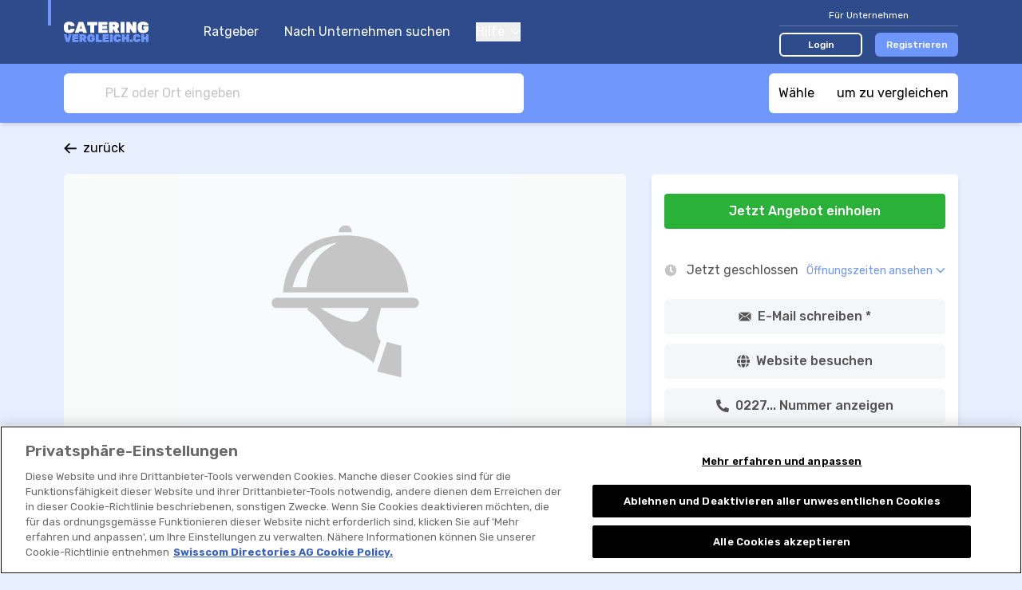

--- FILE ---
content_type: text/html; charset=UTF-8
request_url: https://www.cateringvergleich.ch/d/catering-firmen/il-mirtillo-a-casa-vostra-sarl-d:a2hxSYyOl
body_size: 67021
content:

<!DOCTYPE html>
<html lang="de">
<head>
    <title>ᐅ Il Mirtillo A Casa Vostra Sàrl (Vessy) | ☎️Kontakt</title>
        <meta name="description"
          content="➤ Il Mirtillo A Casa Vostra Sàrl in Vessy. ✅Caterer Bewertungen, Öffnungszeiten, Telefon-Nr. und Preise einsehen. ➤ Zum Eintrag">

    <link rel="canonical" href="https://www.cateringvergleich.ch/d/catering-firmen/il-mirtillo-a-casa-vostra-sarl-d:a2hxSYyOl">
            <meta name="robots" content="index, follow"/>
    


                        <link rel="alternate"
                  href="https://www.cateringvergleich.ch/d/catering-firmen/il-mirtillo-a-casa-vostra-sarl-d:a2hxSYyOl"
                  hreflang="de-ch"/>
                    <link rel="alternate"
                  href="https://www.traiteur-comparatif.ch/d/services-de-fete/il-mirtillo-a-casa-vostra-sarl-d:a2hxSYyOl"
                  hreflang="fr-ch"/>
                    <link rel="alternate"
                  href="https://www.ristorazione-comparazione.ch/d/catering/il-mirtillo-a-casa-vostra-sarl-d:a2hxSYyOl"
                  hreflang="it-ch"/>
                    <link rel="alternate"
                  href="https://caterer.cateringvergleich.ch/d/catering-services/il-mirtillo-a-casa-vostra-sarl-d:a2hxSYyOl"
                  hreflang="en"/>
                <link rel="alternate"
              href="https://www.cateringvergleich.ch/d/catering-firmen/il-mirtillo-a-casa-vostra-sarl-d:a2hxSYyOl"
              hreflang="x-default"/>
            <meta property="og:title"
          content="☎️Il Mirtillo A Casa Vostra Sàrl (Vessy) | Caterer Kontakt &amp; Bewertungen"/>

    <meta property="og:type" content="website"/>

    <meta property="og:description"
          content="II➤ Il Mirtillo A Casa Vostra Sàrl in Vessy. ✅Caterer Bewertungen, Öffnungszeiten, Telefonnummer und Preise herausfinden. II➤Jetzt Il Mirtillo A Casa Vostra Sàrl besuchen."/>

    <meta property="og:site_name" content="Cateringvergleich"/>

    <meta property="og:url" content="https://www.cateringvergleich.ch/d/catering-firmen/il-mirtillo-a-casa-vostra-sarl-d:a2hxSYyOl"/>

<meta property="og:image"
      content="https://www.cateringvergleich.ch/build/images/tenant/catering/de/share/og_image.9603f766.png">

                <script>
        window.dataLayer = window.dataLayer || [];
    </script>

<script>
    window.dataLayer.push({
        'pageType': 'detail',
        'tenantKey': 'catering',
    });
            window.dataLayer.push({
            'isLoggedIn': false,
        });
    </script>

    <script>
                window.dataLayer.push({
            'isAccountClaimed': 'false'
        })
            </script>


    
    <!-- Google Tag Manager -->
    <script type="text/javascript">
        (function (w, d, s, l, i) {
            w[l] = w[l] || [];
            w[l].push({
                'gtm.start': new Date().getTime(), event: 'gtm.js'
            });
            var f = d.getElementsByTagName(s)[0],
                j = d.createElement(s), dl = l != 'dataLayer' ? '&l=' + l : '';
            j.async = true;
            j.src = 'https://www.googletagmanager.com/gtm.js?id=' + i + dl;
            f.parentNode.insertBefore(j, f);
        })(window, document, 'script', 'dataLayer', 'GTM-KZ3H8C5M');
    </script>
    <!-- End Google Tag Manager -->
    
    <meta charset="UTF-8">
    <meta name="viewport"
          content="width=device-width, initial-scale=1.0, maximum-scale=1, user-scalable=0, viewport-fit=cover">
    
<link rel="shortcut icon" href="/build/images/favicon/favicon.3d149717.ico">
<link rel="icon" href="/build/images/favicon/favicon.87a88efb.svg" type="image/svg+xml">
<link rel="apple-touch-icon" href="/build/images/favicon/apple-touch-icon.5e5a321c.png">
<link rel="manifest" href="/manifest.json">
            <link rel="preconnect" href="https://fonts.googleapis.com" crossorigin>
<link rel="dns-prefetch" href="https://fonts.googleapis.com" crossorigin>
<link rel="preconnect" href="https://fonts.gstatic.com" crossorigin>
<link rel="dns-prefetch" href="https://fonts.gstatic.com" crossorigin>
<link rel="preconnect" href="https://www.googletagmanager.com" crossorigin>
<link rel="dns-prefetch" href="https://www.googletagmanager.com" crossorigin>
<link rel="preconnect" href="https://www.google-analytics.com" crossorigin>
<link rel="dns-prefetch" href="https://www.google-analytics.com" crossorigin>
<link rel="preconnect" href="https://www.googleadservices.com" crossorigin>
<link rel="dns-prefetch" href="https://www.googleadservices.com" crossorigin>
<link rel="preconnect" href="https://connect.facebook.net" crossorigin>
<link rel="dns-prefetch" href="https://connect.facebook.net" crossorigin>
<link rel="preconnect" href="https://www.facebook.com" crossorigin>
<link rel="dns-prefetch" href="https://www.facebook.com" crossorigin>
        <link href="https://fonts.googleapis.com/css2?family=Rubik:wght@300;400;500;600;700&display=swap" rel="preload"
          as="style">
    <link href="https://fonts.googleapis.com/css2?family=Rubik:wght@300;400;500;600;700&display=swap" rel="stylesheet">
                <link rel="stylesheet" href="/build/css/app.6ddc5cc2.css" integrity="sha384-dw0/mAbYyCzDHeHDmhzMCyD9rhOybFZkiUwY0/EF/1g0BJEC0zSnqZACIQLZWdgZ">
    
    <link rel="stylesheet" href="/build/css/page_show_directory_entry_detail.815356c0.css" integrity="sha384-kkmiFQ5HOKCNAVkbIDvhW3pud0xDcMPqK2dQQHY675nUerw8Wu7kjY2MZWB21VvY">
</head>
<body class="base overflow-x-hidden body-bg "
      data-tenant="catering" data-locale="de"
      data-testid-tenant-key="catering" data-testid-language="de"
      data-testid="show-directory-entry-detail">

    <div class="flex flex-col min-h-screen">
                        <noscript>
        <iframe
            src="https://www.googletagmanager.com/ns.html?id=GTM-KZ3H8C5M" height="0" width="0"
            style="display:none;visibility:hidden">
        </iframe>
    </noscript>

        
                    


<header data-js-header id="header" class="bg-dark-blue z-30 sticky top-0 lg:static">
    <div class="container">
        <div class="relative flex items-center h-14 lg:h-20">
            <div class="absolute top-0 left-0 w-1 h-8 bg-accent-first -ml-5"></div>

            <a href="/" title="Zur Startseite">
                <img class="h-11"
                     src="/build/images/tenant/catering/de/logo/main.ba882b39.svg"
                     alt="Catering-Firma Vergleich / cateringvergleich.ch"/>
            </a>

            <div class="hidden lg:block">
                
<nav class="flex flex-col text-white space-y-10 lg:ml-5 lg:flex-row lg:space-x-8 lg:space-y-0">
            <a href="/ratgeber" class="lg:hover:underline">
            Ratgeber
        </a>
        <a href="/">
        Nach Unternehmen suchen
    </a>
    <div class="group relative">
        <button type="button" class="flex items-center focus:outline-none">
            Hilfe
            <svg class="svg-icon shrink-0 ml-2 w-3 h-2"
    >
    <title></title>
    <use xlink:href="/build/images/sprites.svg?v=4#icon-chevron-down" class="pointer-events-none"></use>
</svg>

        </button>
        <div class="lg:absolute lg:left-0 lg:hidden lg:z-10 lg:pt-4 lg:group-hover:block">
            <div class="dropdown dropdown--left mt-4 lg:mt-0 lg:w-44 lg:rounded-md lg:bg-white lg:shadow-lg lg:py-2">
                <a href="/fuer-unternehmen/faq" class="block text-grey-50 text-sm py-4 leading-none lg:px-4 lg:hover:bg-accent-fourth">
                    FAQ für Unternehmen
                </a>
                <a href="/so-funktionierts" class="block text-grey-50 text-sm py-4 leading-none lg:px-4 lg:hover:bg-accent-fourth">
                    So funktioniert&#039;s
                </a>
                <a href="/fuer-nutzer/faq" class="block text-grey-50 text-sm py-4 leading-none lg:px-4 lg:hover:bg-accent-fourth">
                    FAQ für Nutzer
                </a>
            </div>
        </div>
    </div>

    </nav>
            </div>

            <div class="flex items-center ml-auto lg:hidden" v-show="!displayCloseButton" v-cloak>
                <button class="focus:outline-none" @click="openMenu">
                    <svg class="svg-icon shrink-0 w-7 h-7 text-accent-first"
    >
    <title></title>
    <use xlink:href="/build/images/sprites.svg?v=4#icon-hamburger" class="pointer-events-none"></use>
</svg>

                </button>
                            </div>

            <button class="ml-auto mr-1 focus:outline-none lg:hidden" @click="closeAllMenus" v-show="displayCloseButton" v-cloak>
                <svg class="svg-icon shrink-0 w-5 h-5 text-accent-first"
    >
    <title></title>
    <use xlink:href="/build/images/sprites.svg?v=4#icon-close" class="pointer-events-none"></use>
</svg>

            </button>

            <div class="hidden ml-auto lg:block">
                                    

<div class="lg:w-56">
    <div class="text-sm text-white text-center pb-1 w-full border-b border-white border-opacity-25 lg:text-xs">
        Für Unternehmen
    </div>
    <div class="w-full mt-4 flex items-center space-x-4 lg:mt-2">
        <a href="/login" class="block w-1/2 text-sm py-2 rounded-md text-white text-center font-medium border-2 border-white bg-transparent hover:bg-white hover:bg-opacity-20 lg:text-xs lg:py-1" data-testid="navigation-login">
            Login
        </a>
                    <a href="/registrierung?tab=user_information" class="block w-1/2 text-sm py-2 rounded-md text-white text-center font-medium border-2 border-transparent bg-accent-first hover:bg-accent-first/75 lg:text-xs lg:py-1">
                Registrieren
            </a>
            </div>
</div>
                            </div>
        </div>
    </div>
    <div class="bg-dark-blue fixed inset-0 mt-14 px-5 pt-24 pb-8  lg:hidden"
         v-if="menuOpen" v-cloak>
        <div class="flex flex-col justify-between h-full">
            
<nav class="flex flex-col text-white space-y-10 lg:ml-5 lg:flex-row lg:space-x-8 lg:space-y-0">
            <a href="/ratgeber" class="lg:hover:underline">
            Ratgeber
        </a>
        <a href="/">
        Nach Unternehmen suchen
    </a>
    <div class="group relative">
        <button type="button" class="flex items-center focus:outline-none">
            Hilfe
            <svg class="svg-icon shrink-0 ml-2 w-3 h-2"
    >
    <title></title>
    <use xlink:href="/build/images/sprites.svg?v=4#icon-chevron-down" class="pointer-events-none"></use>
</svg>

        </button>
        <div class="lg:absolute lg:left-0 lg:hidden lg:z-10 lg:pt-4 lg:group-hover:block">
            <div class="dropdown dropdown--left mt-4 lg:mt-0 lg:w-44 lg:rounded-md lg:bg-white lg:shadow-lg lg:py-2">
                <a href="/fuer-unternehmen/faq" class="block text-grey-50 text-sm py-4 leading-none lg:px-4 lg:hover:bg-accent-fourth">
                    FAQ für Unternehmen
                </a>
                <a href="/so-funktionierts" class="block text-grey-50 text-sm py-4 leading-none lg:px-4 lg:hover:bg-accent-fourth">
                    So funktioniert&#039;s
                </a>
                <a href="/fuer-nutzer/faq" class="block text-grey-50 text-sm py-4 leading-none lg:px-4 lg:hover:bg-accent-fourth">
                    FAQ für Nutzer
                </a>
            </div>
        </div>
    </div>

    </nav>
                            

<div class="lg:w-56">
    <div class="text-sm text-white text-center pb-1 w-full border-b border-white border-opacity-25 lg:text-xs">
        Für Unternehmen
    </div>
    <div class="w-full mt-4 flex items-center space-x-4 lg:mt-2">
        <a href="/login" class="block w-1/2 text-sm py-2 rounded-md text-white text-center font-medium border-2 border-white bg-transparent hover:bg-white hover:bg-opacity-20 lg:text-xs lg:py-1" data-testid="navigation-login">
            Login
        </a>
                    <a href="/registrierung?tab=user_information" class="block w-1/2 text-sm py-2 rounded-md text-white text-center font-medium border-2 border-transparent bg-accent-first hover:bg-accent-first/75 lg:text-xs lg:py-1">
                Registrieren
            </a>
            </div>
</div>
                    </div>
    </div>
    </header>
            
<div class="old-browser-support">
    <div class="container py-3 mb-8 break-words">
        <div class="text-xl text-black font-semibold">
            Leider unterstützen wir Internet Explorer nicht mehr.
        </div>
        <div class="font-light mt-2 leading-tight text-black">
            <p>Bitte verwenden Sie <a href="https://www.microsoft.com/edge">Microsoft Edge</a>, <a href="https://www.google.com/chrome/">Google Chrome</a> oder <a href="https://getfirefox.com/">Firefox</a>.</p>
        </div>
    </div>
</div>
        
        
    
                    <div id="announcement">
                <announcement
                    provide-announcement-path="/provide_announcement">
                </announcement>
            </div>
        
        <div id="app" class="relative flex flex-col grow">
                <div class="w-full sticky z-20 top-14 lg:top-0">
        
<div class="bg-accent-first lg:shadow-md">
    <div
        class="container py-3 flex justify-between space-x-2">
        <searchbox
            data-testid="searchbox_directory_entry_detail"
            placeholder="PLZ oder Ort eingeben"
            search-suggestions-url="/location_search_suggestions?category=29"
            class="lg:max-w-xl"
            input-classes="h-7 text-sm lg:h-12 lg:text-base"
            @selected="navigateToUrl($event.url)"
        >
        </searchbox>
        <comparison-tool-button
            comparison-provider-path="/directory_entry_comparison_summary"
            comparison-page-path="/directory_entry_comparison"
        >
        </comparison-tool-button>
    </div>
</div>
    </div>

    <div
        data-js-directory-entry-analytic-event-path="/i/-i:a2hxSYyOl/track-event">
        <div class="container pb-10">
                            <a href="/"
                   class="flex items-center my-3 lg:my-5">
                    <svg class="svg-icon shrink-0 w-4 h-4"
    >
    <title></title>
    <use xlink:href="/build/images/sprites.svg?v=4#icon-arrow-left" class="pointer-events-none"></use>
</svg>

                    <span class="ml-2 text-sm lg:text-base">
                        zurück
                    </span>
                </a>
            
            <div class="-mx-4 relative md:mx-0">
                <div class="lg:mr-96 lg:pr-8">
                    
<div data-js-directory-entry-cover class="bg-white md:rounded-md md:overflow-hidden">
    

<div data-js-directory-entry-image-gallery class="bg-accent-fourth/50 md:rounded-b md:overflow-hidden">
        <div class="image-gallery -mx-1">
        <div             data-js-image-gallery-prev-title="Vorheriges Bild"
            data-js-image-gallery-next-title="nächstes Bild"
            data-js-image-gallery-close-title="Schliessen"
            data-js-image-gallery-error-loading-title="Beim Laden des Bildes ist ein Fehler aufgetreten. Bitte laden Sie die Seite neu und versuchen es erneut."
            data-js-image-gallery-show-thumbnails-title="Bildergalerie"
        >
                            <div class="px-1">
                    <div class="w-full mx-auto md:max-w-md lg:max-w-full xl:w-auto xl:h-80">
                        <div class="aspect-video overflow-hidden relative xl:aspect-auto xl:h-full">
                            <img
                                src="/build/images/tenant/catering/default-image.d43ca2b5.svg"
                                srcset="/build/images/tenant/catering/default-image.d43ca2b5.svg 2x"
                                loading="lazy"
                                class="absolute w-full h-full inset-0 object-cover md:object-contain"
                            />
                        </div>
                    </div>
                </div>
                    </div>

            </div>
</div>

    <div class="p-6 md:pt-8 ">
        <div class="md:flex md:justify-between md:items-center">
            <h1 class="font-medium text-center md:text-left lg:text-2xl">Il Mirtillo A Casa Vostra Sàrl (Vessy)</h1>
        </div>


                    <div class="mt-2 flex items-center justify-center md:justify-start">
                <svg class="svg-icon shrink-0 text-grey-40 w-4 h-4 shrink-0"
    >
    <title></title>
    <use xlink:href="/build/images/sprites.svg?v=4#icon-location-pin" class="pointer-events-none"></use>
</svg>

                <div class="text-grey-70 ml-2 leading-tight text-sm lg:text-base">
                    <a href="#map" class="hidden md:block">Route de Veyrier 130, 1234 Vessy</a>
                    <a href="#map" class="md:hidden">
                        Route de Veyrier 130<br/>
                        1234 Vessy
                    </a>
                </div>
            </div>
        
        <div class="flex flex-col mt-4 md:flex-row md:items-center md:justify-between lg:mt-5">
                            

<a href="#reviews" class="text-center md:text-left" data-analytics="link.reviews_section.no_reviews">
        <div class="inline-block ml-1">
                <span class="text-grey-70 text-sm inline-block align-top lg:text-base">
            0 Bewertungen
        </span>
    </div>
</a>
            
            <comparison-tool-selection-button
                class="mx-auto rounded-md mt-2 text-sm md:mt-0 md:mx-0 md:text-base"
                :directory-entry-id="382924"
            />
        </div>
    </div>
</div>
                </div>

                <div class="flex flex-col-reverse lg:flex-row lg:space-x-8">
                    <div class="md:overflow-hidden lg:grow">
                                                                            
                        <div class="space-y-5 mt-5 lg:space-y-6 lg:mt-6">
                                                            
<div class="box">
    <h2 class="box__title">
        Sind Sie Inhaber von „Il Mirtillo A Casa Vostra Sàrl“ oder dort beschäftigt?
    </h2>
    <div class="box__content text-grey-70">
        Das ist Ihr kostenloses Inserat auf Cateringvergleich, eine Plattform von Swisscom Directories AG. Beim Inserat handelt es sich um eine Online-Präsenz über welche potenzielle Kunden auf Ihr Unternehmen aufmerksam werden. Je mehr Informationen auf Ihrem Inserat zu finden sind umso höher sind Ihre Chancen potenzielle Kunden zu gewinnen. Für die Erstellung Ihres Gratis-Inserates wurden die Informationen zu Ihrem Unternehmen vom Verzeichnis der Swisscom Directories AG bezogen. 
Um Ihr Inserat zu vervollständigen, beantragen Sie die Übernahme des Kontos!
        <button
            class="block bg-accent-first text-white py-2 w-full text-center rounded-md mt-6 lg:w-auto lg:px-6"
            data-testid="directory-entry-request-claim-account"
            data-analytics="button.request_account_claim"
            @click="$refs.claimAccountModal.openModal()"
        >
            Kostenloses Inserat übernehmen
        </button>
        <modal
            ref="claimAccountModal"
            url="/request_account_claim/382924"
        >
        </modal>
    </div>
</div>
                                                                                        
<div class="box">
    <h2 class="box__title">
        Über uns
    </h2>
    <div class="box__content description">
        <collapsible :number-of-lines-shown="7">
            <div class="description__content text-grey-70">
                <p>Il Mirtillo verdankt seinen Namen einer Frucht aus den Dolomiten, einer Region in Norditalien, in der der Gründer, der gebürtige Römer Paolo Venezian, viele Ferien verbrachte.</p>
<p>Das Restaurant wurde 2006 eröffnet und erfreut sich seitdem wachsender Erfolge dank seiner leckeren Gerichte und der Begrüßung, die Paolo jedem seiner Kunden vorbehalten hat.</p>
<p>In einem nüchternen und eleganten Dekor empfängt er jeden seiner Gäste, als würde er sie bei sich zu Hause empfangen. Die Atmosphäre ist freundlich, die Atmosphäre warm; Eine ideale Kombination, um die köstlichen italienischen Spezialitäten zu probieren, die der Küchenchef je nach Jahreszeit zubereitet.</p>
            </div>
                    </collapsible>
    </div>
</div>
                                                                                                                    
<div class="box">
    <h2 class="box__title">
        Leistungen
    </h2>
    <div class="box__content">
        <div class="-m-1">
                            <div class="tag" data-analytics="directory_entry_detail.service.tag">
                    Privates Catering
                </div>
                            <div class="tag" data-analytics="directory_entry_detail.service.tag">
                    Hochzeit Catering
                </div>
                            <div class="tag" data-analytics="directory_entry_detail.service.tag">
                    Mietkoch
                </div>
                            <div class="tag" data-analytics="directory_entry_detail.service.tag">
                    Event Locations
                </div>
                    </div>
    </div>
</div>
                                                                                                                    
<div class="box">
    <h2 class="box__title">
        Merkmale
    </h2>
    <div class="box__content">
        <div class="-m-1">
                            <div class="tag" data-testid="amenity-item" data-analytics="directory_entry_detail.amenity.tag">
                    Kos&shy;ten&shy;lo&shy;se Park&shy;plät&shy;ze
                </div>
                    </div>
    </div>
</div>
                                                                                    
                                                                                                                                                                                                        
<div class="box">
    <h2 class="box__title">
        Sprachen
    </h2>
    <div class="box__content">
        <div class="-m-1">
                            <div class="tag" data-analytics="directory_entry_detail.language.tag">
                    Französisch
                </div>
                    </div>
    </div>
</div>
                                                                                    
<div id="map" class="box">
    <h2 class="box__title">
        Standort und Kontakt
    </h2>
    <div class="box__content">
                    <div id="map_container"
                 data-js-simple-map
                 data-js-location-for-map="Route de Veyrier 130, 1234 Vessy"
                 class="z-0 h-44 rounded overflow-hidden md:h-64 lg:h-80">
            </div>
            <a data-analytics="link.contact.map"
               data-js-map-link="Route de Veyrier 130, 1234 Vessy"
               class="block mt-2 text-grey-70 text-sm underline"
               href="https://map.search.ch/..Route de Veyrier 130, 1234 Vessy"
               target="_blank"
               rel="nofollow noopener noreferrer">
                Wegbeschreibung anzeigen
            </a>
        
        

        <div class="mt-5 md:mt-6">
            
<p class="font-medium">Il Mirtillo A Casa Vostra Sàrl</p>

<ul class="grid gap-4 mt-3 md:grid-cols-2 xl:gap-5">
            <li class="flex">
                <span class="sr-only">Büroadresse</span>
<svg class="svg-icon shrink-0 text-grey-40 w-4 h-4 mt-1 shrink-0"
    >
    <title>Büroadresse</title>
    <use xlink:href="/build/images/sprites.svg?v=4#icon-location-pin" class="pointer-events-none"></use>
</svg>

            <p class="flex flex-col text-grey-70 ml-3">
                <span>Route de Veyrier 130</span>
                <span>1234 Vessy</span>
            </p>
        </li>
    
            <li class="flex">
                <span class="sr-only"></span>
<svg class="svg-icon shrink-0 text-grey-40 w-4 h-4 mt-1 shrink-0"
    >
    <title></title>
    <use xlink:href="/build/images/sprites.svg?v=4#icon-user" class="pointer-events-none"></use>
</svg>

            <p class="text-grey-70 ml-3">
                Patricia Venezian
            </p>
        </li>
    
            <li class="flex cursor-pointer">
                <span class="sr-only">Telefon</span>
<svg class="svg-icon shrink-0 text-grey-40 w-4 h-4 mt-1 shrink-0 mt-1"
    >
    <title>Telefon</title>
    <use xlink:href="/build/images/sprites.svg?v=4#icon-phone-v2" class="pointer-events-none"></use>
</svg>

            <div class="text-grey-70 ml-3">
                                    <div data-analytics="link.contact.phone"
     data-js-cover-data
     data-js-directory-entry-analytic-event="phoneNumberDisplay"
     >
    <span data-js-cover-data__cta>
        0227...
        <span class="cursor-pointer underline">
            Nummer anzeigen
        </span>
    </span>
    <span data-js-href="tel:+41227842626" data-js-href-target-blank data-js-cover-data__target>
        022 784 26 26
         *    </span>
</div>
                                            </div>
        </li>
    
            <li class="flex items-center">
                <span class="sr-only">E-Mail schreiben</span>
<svg class="svg-icon shrink-0 text-grey-40 w-4 h-4"
     data-analytics="&#039;button.contact.email&#039;">
    <title>E-Mail schreiben</title>
    <use xlink:href="/build/images/sprites.svg?v=4#icon-email-v2" class="pointer-events-none"></use>
</svg>

            <button
               class="text-grey-70 ml-3"
               data-analytics="link.contact.email"
               data-js-directory-entry-analytic-event="emailDisplay"
               @click="$refs.requestContactModal.openModal();">
                    E-Mail schreiben
                     *            </button>
            <modal
                ref="requestContactModal"
                url="/request_directory_entry_contact/a2hxSYyOl"
            >
            </modal>
        </li>
    
            <li class="flex">
                <span class="sr-only">Website besuchen</span>
<svg class="svg-icon shrink-0 text-grey-40 w-4 h-4 mt-1 shrink-0"
     data-analytics="button.contact.homepage">
    <title>Website besuchen</title>
    <use xlink:href="/build/images/sprites.svg?v=4#icon-web" class="pointer-events-none"></use>
</svg>

            <a href="https://www.il-mirtillo.com/"
               target="_blank"
               rel="nofollow noopener noreferrer"
               class="text-grey-70 ml-3"
               data-analytics="link.contact.homepage"
               data-js-directory-entry-analytic-event="websiteDisplay">
                Website besuchen
            </a>
        </li>
    
            <li class="text-sm text-grey-40">
            * Keine Werbung gewünscht
        </li>
    </ul>
        </div>

                    <div class="mt-5 md:mt-6">
                
<p class="text-grey-70">
    Besuchen Sie uns auch auf:
</p>
<ul class="flex space-x-4 mt-2">
            <li>
            <a href="FACEBOOK" target="_blank" rel="nofollow noopener noreferrer" data-analytics="link.contact.facebook-link">
                    <span class="sr-only">Facebook</span>
<svg class="svg-icon shrink-0 w-6 h-6 text-grey-40 hover:text-grey-70"
     data-analytics="button.contact.facebook-link">
    <title>Facebook</title>
    <use xlink:href="/build/images/sprites.svg?v=4#icon-facebook" class="pointer-events-none"></use>
</svg>

            </a>
        </li>
    
            <li>
            <a href="INSTAGRAM" target="_blank" rel="nofollow noopener noreferrer" data-analytics="link.contact.instagram-link">
                    <span class="sr-only">Instagram</span>
<svg class="svg-icon shrink-0 w-6 h-6 text-grey-40 hover:text-grey-70"
     data-analytics="button.contact.instagram-link">
    <title>Instagram</title>
    <use xlink:href="/build/images/sprites.svg?v=4#icon-instagram" class="pointer-events-none"></use>
</svg>

            </a>
        </li>
    
    </ul>
            </div>
            </div>
</div>
                        </div>

                                                    <div id="reviews" class="mt-6 lg:mt-14">
                                

<div class="reviews__header bg-black px-4 relative md:rounded-r-md lg:px-6">
    <div class="relative pt-7 pb-10 lg:pb-12">
        <h2 class="uppercase text-white font-bold text-lg leading-none lg:text-2xl">
            Bewertungen und Rezensionen
        </h2>
                                <div class="text-white mt-2" data-native-app="rating">
                <p>Du möchtest <strong>&quot;Il Mirtillo A Casa Vostra Sàrl&quot;</strong> bewerten und eine Rezension verfassen?</p>
            </div>
            <button
                class="block bg-accent-first text-white font-medium py-3 w-full text-center rounded-md absolute bottom-0 inset-x-0 translate-y-1/2 lg:w-64"
                data-testid="directory-entry-rate-cta"
                data-analytics="button.contact.review"
                @click="$refs.reviewDirectoryEntryModal.openModal()"
            >
                Bewerten und Rezension abgeben
            </button>
            <modal
                ref="reviewDirectoryEntryModal"
                url="/i/catering-firmen/il-mirtillo-a-casa-vostra-sarl-i:a2hxSYyOl/unternehmen-bewerten"
            >
            </modal>
            </div>
            <img src="/build/images/isolines-1.db739de2.svg" class="absolute top-0 right-0 w-48 lg:w-56" />
    </div>

<div>
    
    
            <div class="bg-white pt-14 px-4 md:rounded-b-md lg:px-6">
            
<div class="flex items-start pb-8 lg:items-center">
    <div class="grow">
        <p class="text-grey-70">
            Für dieses Unternehmen gibt es noch keine Bewertungen.
        </p>

                                <p class="text-grey-70">
                Hast du Erfahrungen mit diesem Unternehmen gemacht?
            </p>
            <button
                class="font-bold flex items-center mt-5 lg:mt-6"
                data-testid="directory-entry-rate-now-cta"
                data-native-app="rating"
                @click="$refs.rateNowModal.openModal()"
            >
                Jetzt Unternehmen bewerten
                    <span class="sr-only"></span>
<svg class="svg-icon shrink-0 ml-2 w-5 h-5"
    >
    <title></title>
    <use xlink:href="/build/images/sprites.svg?v=4#icon-arrow-right" class="pointer-events-none"></use>
</svg>

            </button>
            <modal
                ref="rateNowModal"
                url="/i/catering-firmen/il-mirtillo-a-casa-vostra-sarl-i:a2hxSYyOl/unternehmen-bewerten"
            >
            </modal>
            </div>
    <img class="w-16 ml-3 shrink-0 md:w-20 lg:w-24 lg:mx-4"
         src="/build/images/illustration-stars-default.e93abcf9.svg"
         alt="Unternehmen bewerten" />
</div>
        </div>
    </div>


<p class="text-center text-grey-50 mt-3 text-xs">
    *
    Diese Texte sind automatisiert übersetzt worden.
</p>
                            </div>
                        
                        <div class="mt-6 lg:mt-14">
                            
<div id="suggestions" class="box box--suggestion">
    <div class="box__title">
        Wir wollen besser werden!
    </div>
    <div class="box__content">
        Schicke eine private Nachricht an Il Mirtillo A Casa Vostra Sàrl mit Vorschlägen zur Anpassung, Hinweisen auf falsche Informationen oder anderen Reaktionen und hilf so dem Unternehmen, sich zu verbessern.
        <a href="/d/catering-firmen/il-mirtillo-a-casa-vostra-sarl-d:a2hxSYyOl/send_suggestion">
            <button
                class="block mt-4 bg-white text-accent-first py-3 px-5 font-medium text-center rounded-md"
                data-analytics="button.contact.directory_entry_suggestion.submit"
            >
                <svg class="svg-icon shrink-0 inline-block text-accent-first w-5 h-5 shrink-0 mr-1"
    >
    <title>Vorschlag</title>
    <use xlink:href="/build/images/sprites.svg?v=4#icon-suggestion" class="pointer-events-none"></use>
</svg>

                Anpassung vorschlagen
            </button>
        </a>
    </div>
</div>
                        </div>

                                                    <div class="pt-8 md:pt-12">
                                

<div data-js-related-directory-entries>
    <h3 class="text-center text-2xl text-grey-90 font-bold">
        Andere Inserenten
    </h3>
    <div class="mt-5 md:mt-8">
                                    <div data-js-related-directory-entries-page="1" class="space-y-2 hidden">
                        <div data-testid="related-directory-entry-list-item">
                <a href="/d/catering-firmen/il-mirtillo-a-casa-vostra-sarl-d:8NhVSa2ar"
                   title="Il Mirtillo A Casa Vostra Sàrl" target="_blank">
                    <div class="bg-white border-transparent border-y-2 flex md:border-2 md:rounded-lg md:overflow-hidden md:shadow-md">
                        <div class="relative w-full max-w-[130px] shrink-0 md:w-1/3 lg:max-w-[150px]">
                            <div class="aspect-4/3 relative">
                                <div class="absolute inset-0 flex justify-center items-center">
                                    <img
                                        src="/build/images/tenant/catering/default-image.d43ca2b5.svg"
                                        alt="Bild von Il Mirtillo A Casa Vostra Sàrl"
                                        srcset="/build/images/tenant/catering/default-image.d43ca2b5.svg 2x"
                                        class="max-w-full max-h-full shrink-0"
                                        loading="lazy"
                                    />
                                </div>
                                <button
                                    class="comparison-tool-selection absolute top-0 left-0 rounded-br-md md:text-base"
                                    data-js-directory-entry-compare="387398"
                                >
                                    <span>Vergleiche</span>
                                    <svg class="svg-icon shrink-0 compare w-4 h-4"
    >
    <title></title>
    <use xlink:href="/build/images/sprites.svg?v=4#icon-compare" class="pointer-events-none"></use>
</svg>

                                    <svg class="svg-icon shrink-0 checked w-4 h-4"
    >
    <title></title>
    <use xlink:href="/build/images/sprites.svg?v=4#icon-check-v2" class="pointer-events-none"></use>
</svg>

                                </button>
                            </div>
                        </div>
                        <div class="border-l border-accent-third px-3 flex flex-col justify-center">
                            <div class="flex items-center">
                                <h2 class="font-medium line-clamp-1 md:line-clamp-2 md:leading-tight md:text-xl">
                                    Il Mirtillo A Casa Vostra Sàrl
                                </h2>
                                                            </div>
                                                            <div class="mt-3 md:mt-4">
                                    

<div class="flex items-center space-x-4 leading-none">
        <div class="text-sm text-grey-70 lg:text-base">
        0 Bewertungen
    </div>
</div>
                                </div>
                                                    </div>
                    </div>
                </a>
            </div>
                            </div>
                                        </div>
    <div class="pagination mt-6 lg:mt-8">
        <nav data-js-related-directory-entries-pagination class="pagination">
                            <button
                    data-js-pagination-page="1"
                    class="pagination__item pagination__item--current-page px-3"
                >
                    1
                </button>
                    </nav>
    </div>
</div>
                            </div>
                                            </div>

                    <div class="lg:w-96 lg:flex-none">
                        <div data-js-cta-box class="cta-box">
                            
<div class="cta-box__directory-entry-resume">
    <div class="flex items-center">
        <img src="/build/images/tenant/catering/default-image.d43ca2b5.svg"
             alt="Bild Il Mirtillo A Casa Vostra Sàrl"
             srcset="/build/images/tenant/catering/default-image.d43ca2b5.svg 2x"
             class="w-20 rounded overflow-hidden shrink-0"
        />
        <p class="font-medium line-clamp-2 ml-3">Il Mirtillo A Casa Vostra Sàrl</p>
    </div>
</div>

<div class="cta-box__contact-information">
                                    
<button
    class="block w-full px-2 py-2 cta-button cta-button--rounded cta-button--primary"
    data-js-price-quote-request-button
    data-analytics="button.contact-offer-single"
    @click="$refs.priceQuoteRequestModal.openModal()"
>
    Jetzt Angebot einholen
</button>
<modal
    ref="priceQuoteRequestModal"
    url="/request_price_quote/382924"
>
</modal>
                    
                
<div class="mt-5 px-4 lg:mt-10 lg:mb-6 lg:px-0">
    <opening-hours-collapsible :open-now="false">
        <div class="flex">
            <div class="space-y-2 ml-7">
                                    <div class="flex text-grey-70 mt-3">
                        <div class="w-20">
                            Mo
                             - Sa                        </div>
                        <div class="ml-2">
                                                            <div>12:00 - 14:00 Uhr</div>
                                                            <div>19:00 - 22:30 Uhr</div>
                                                    </div>
                    </div>
                                    <div class="flex text-grey-70 mt-3">
                        <div class="w-20">
                            So
                                                    </div>
                        <div class="ml-2">
                                                            <div>12:30 - 14:30 Uhr</div>
                                                            <div>19:00 - 22:30 Uhr</div>
                                                    </div>
                    </div>
                            </div>
        </div>
    </opening-hours-collapsible>
</div>
    
            <div class="mt-4">
            
<div class="hidden lg:block lg:space-y-3">
            <button
           class="contact-button"
           data-analytics="button.contact.email"
           data-js-directory-entry-analytic-event="emailDisplay"
           @click="$refs.requestContactModal.openModal();">
            <svg class="svg-icon shrink-0 w-4 h-4 shrink-0"
    >
    <title>E-Mail schreiben</title>
    <use xlink:href="/build/images/sprites.svg?v=4#icon-email-v2" class="pointer-events-none"></use>
</svg>

            <span class="font-medium ml-2">
                E-Mail schreiben
                 *            </span>
        </button>
        <modal
            ref="requestContactModal"
            url="/request_directory_entry_contact/a2hxSYyOl"
        >
        </modal>
    
            <a href="https://www.il-mirtillo.com/"
           target="_blank"
           data-analytics="button.contact.homepage"
           data-js-directory-entry-analytic-event="websiteDisplay"
           class="contact-button"
           rel="nofollow noopener noreferrer">
            <svg class="svg-icon shrink-0 w-4 h-4 shrink-0"
    >
    <title>Website besuchen</title>
    <use xlink:href="/build/images/sprites.svg?v=4#icon-web" class="pointer-events-none"></use>
</svg>

            <span class="font-medium ml-2">
                Website besuchen
            </span>
        </a>
    
            <div class="contact-button"
     data-analytics="button.contact.phone"
     data-account-claimed="false"
     data-js-phone-button-covered="true"
     data-js-target="tel:+41227842626"
     data-js-directory-entry-analytic-event="phoneNumberDisplay"
>
    <svg class="svg-icon shrink-0 w-4 h-4 shrink-0"
    >
    <title>Telefon</title>
    <use xlink:href="/build/images/sprites.svg?v=4#icon-phone-v2" class="pointer-events-none"></use>
</svg>


    <span class="font-medium ml-2" data-js-phone-button__covered-content>
        0227...
        <span>Nummer anzeigen</span>
    </span>
    <span class="font-medium ml-2" data-js-phone-button__uncovered-content>
        022 784 26 26
         *    </span>
</div>
    
    
    </div>
            
<div class="space-x-2 flex lg:hidden">
            <a href="tel:+41227842626"
           target="_blank"
           data-analytics="button.contact.phone"
           data-js-directory-entry-analytic-event="phoneNumberDisplay"
           class="contact-button contact-button--phone">
            <svg class="svg-icon shrink-0 w-4 h-4 shrink-0"
    >
    <title>Telefon</title>
    <use xlink:href="/build/images/sprites.svg?v=4#icon-phone-v2" class="pointer-events-none"></use>
</svg>

        </a>
    
    
    
            <button
           class="contact-button"
           data-analytics="button.contact.email"
           data-js-directory-entry-analytic-event="emailDisplay"
           @click="$refs.requestContactModal.openModal();">
            <svg class="svg-icon shrink-0 w-4 h-4 shrink-0"
    >
    <title>E-Mail schreiben</title>
    <use xlink:href="/build/images/sprites.svg?v=4#icon-email-v2" class="pointer-events-none"></use>
</svg>

        </button>
        <modal
            ref="requestContactModal"
            url="/request_directory_entry_contact/a2hxSYyOl"
        >
        </modal>
    
            <a href="https://www.il-mirtillo.com/"
           target="_blank"
           data-analytics="button.contact.homepage"
           data-js-directory-entry-analytic-event="websiteDisplay"
           class="contact-button"
           rel="nofollow noopener noreferrer">
            <svg class="svg-icon shrink-0 w-4 h-4 shrink-0"
    >
    <title>Website besuchen</title>
    <use xlink:href="/build/images/sprites.svg?v=4#icon-web" class="pointer-events-none"></use>
</svg>

        </a>
    
    </div>
        </div>
        </div>
                        </div>
                    </div>

                                                                                </div>
            </div>
        </div>

                    <div data-js-sticky-cta-box-mobile data-js-hidden
                 class="sticky-cta-box-mobile fixed bottom-0 inset-x-0 bg-white p-4 z-40 shadow-inner lg:hidden">
                
<div class="space-x-2 flex lg:hidden">
            <a href="tel:+41227842626"
           target="_blank"
           data-analytics="button.contact.phone"
           data-js-directory-entry-analytic-event="phoneNumberDisplay"
           class="contact-button contact-button--phone">
            <svg class="svg-icon shrink-0 w-4 h-4 shrink-0"
    >
    <title>Telefon</title>
    <use xlink:href="/build/images/sprites.svg?v=4#icon-phone-v2" class="pointer-events-none"></use>
</svg>

        </a>
    
    
    
            <button
           class="contact-button"
           data-analytics="button.contact.email"
           data-js-directory-entry-analytic-event="emailDisplay"
           @click="$refs.requestContactModal.openModal();">
            <svg class="svg-icon shrink-0 w-4 h-4 shrink-0"
    >
    <title>E-Mail schreiben</title>
    <use xlink:href="/build/images/sprites.svg?v=4#icon-email-v2" class="pointer-events-none"></use>
</svg>

        </button>
        <modal
            ref="requestContactModal"
            url="/request_directory_entry_contact/a2hxSYyOl"
        >
        </modal>
    
            <a href="https://www.il-mirtillo.com/"
           target="_blank"
           data-analytics="button.contact.homepage"
           data-js-directory-entry-analytic-event="websiteDisplay"
           class="contact-button"
           rel="nofollow noopener noreferrer">
            <svg class="svg-icon shrink-0 w-4 h-4 shrink-0"
    >
    <title>Website besuchen</title>
    <use xlink:href="/build/images/sprites.svg?v=4#icon-web" class="pointer-events-none"></use>
</svg>

        </a>
    
    </div>
            </div>
            </div>
            <div class="absolute inset-0 overflow-hidden" style="z-index: -1;">
                <div class="isolines z-0"></div>
            </div>
        </div>

                    
<div class="bg-white py-3 text-accent-first border-t border-grey-20 md:py-2">
    <div class="container flex justify-center md:items-center">
        <svg class="svg-icon shrink-0 w-4 h-4"
    >
    <title></title>
    <use xlink:href="/build/images/sprites.svg?v=4#icon-message" class="pointer-events-none"></use>
</svg>

        <span class="ml-2 text-xs">
            <a class="hover:underline" href="/send_website_suggestion">
                Deine Meinung zählt! <b>Jetzt Feedback zur Vergleichgsplattform geben.</b>
            </a>
        </span>
    </div>
</div>
        
                    <footer class="bg-dark-blue pt-8 pb-5 mt-auto">
    <div class="container divide-y divide-white divide-opacity-25">
        <div class="xl:grid xl:grid-cols-5">
            <img class="h-11 xl:col-span-1"
                 src="/build/images/tenant/catering/de/logo/main.ba882b39.svg"
                 alt="Catering-Firma Vergleich / cateringvergleich.ch"/>
            <nav class="py-5 md:py-8 xl:pt-0 xl:col-span-4">
                <ul class="grid gap-6 md:grid-cols-2 md:gap-8 xl:grid-cols-4 xl:gap-12">
                    <li>
                        <div class="text-white font-bold">
                            Für Nutzer
                        </div>
                        <ul class="text-sm space-y-2 mt-3">
                            <li>
                                <a href="/fuer-nutzer/faq" class="text-accent-second hover:text-white">
                                    FAQ für Nutzer
                                </a>
                            </li>
                            <li>
                                <a href="/c/feedback-geben" class="text-accent-second hover:text-white">
                                    Unternehmen bewerten
                                </a>
                            </li>
                                                            <li>
                                    <a href="/ratgeber" class="text-accent-second hover:text-white">
                                        Ratgeber
                                    </a>
                                </li>
                                                        <li>
                                <a class="text-accent-second hover:text-white"
                                   href="https://www.localsearch.ch/de/bewertungsrichtlinien"
                                   rel="nofollow noopener noreferrer"
                                   target="_blank">
                                    Bewertungsrichtlinien
                                </a>
                            </li>
                        </ul>
                    </li>
                    <li>
                        <div class="text-white font-bold">
                            Für Unternehmen
                        </div>
                        <ul class="text-sm space-y-2 mt-3">
                            <li>
                                <a href="/fuer-unternehmen/faq" class="text-accent-second hover:text-white">
                                    FAQ für Unternehmen
                                </a>
                            </li>
                            <li>
                                <a href="/so-funktionierts" class="text-accent-second hover:text-white">
                                    So funktioniert&#039;s
                                </a>
                            </li>
                                                        <li>
                                <a href="/registrierung" class="text-accent-second hover:text-white">
                                    Registrieren
                                </a>
                            </li>
                                                        <li>
                                <a class="text-accent-second hover:text-white"
                                   href="https://www.localsearch.ch/de/bewertungsrichtlinien"
                                   rel="nofollow noopener noreferrer"
                                   target="_blank">
                                    Bewertungsrichtlinien
                                </a>
                            </li>
                                                    </ul>
                    </li>
                    <li>
                        <div class="text-white font-bold">
                            Über uns
                        </div>
                        <ul class="text-sm space-y-2 mt-3">
                            <li>
                                <a href="/kontakt" class="text-accent-second hover:text-white">
                                    Hilfe und Kontakt
                                </a>
                            </li>
                            <li>
                                <a href="/impressum" class="text-accent-second hover:text-white">
                                    Impressum
                                </a>
                            </li>
                            <li>
                                <a href="https://www.localsearch.ch/de/nutzungsbedingungen" target="_blank" rel="nofollow noopener noreferrer" class="text-accent-second hover:text-white">
                                    Nutzungsbedingungen
                                </a>
                            </li>
                            <li>
                                <a href="https://www.localsearch.ch/de/datenschutz" target="_blank" rel="nofollow noopener noreferrer" class="text-accent-second hover:text-white">
                                    Datenschutzerklärung
                                </a>
                            </li>
                            <li>
                                <a href="/allgemeine-geschaeftsbedingungen" class="text-accent-second hover:text-white">
                                    AGB und Produktbeschreibungen
                                </a>
                            </li>
                            <li>
                                <a href="/ueber-die-vergleichsplattform" class="text-accent-second hover:text-white">
                                    Über die Vergleichsplattform
                                </a>
                            </li>
                        </ul>
                    </li>
                    <li>
                        <div class="text-white font-bold">
                            Folge uns auf
                        </div>
                        <div class="mt-3">
                            <ul class="flex items-center">
    <li>
        <a href="https://www.facebook.com/VergleichCH/" target="_blank" rel="nofollow noopener noreferrer" class="text-accent-second hover:text-white">
                <span class="sr-only">Facebook</span>
<svg class="svg-icon shrink-0 w-6 h-6"
    >
    <title>Facebook</title>
    <use xlink:href="/build/images/sprites.svg?v=4#icon-facebook" class="pointer-events-none"></use>
</svg>

        </a>
    </li>
    <li class="ml-4">
        <a href="https://www.instagram.com/vergleich_ch/" target="_blank" rel="nofollow noopener noreferrer" class="text-accent-second hover:text-white">
                <span class="sr-only">Instagram</span>
<svg class="svg-icon shrink-0 w-6 h-6"
    >
    <title>Instagram</title>
    <use xlink:href="/build/images/sprites.svg?v=4#icon-instagram" class="pointer-events-none"></use>
</svg>

        </a>
    </li>
</ul>
                        </div>
                        <div class="text-white font-bold mt-6">
                            Weitere Links
                        </div>
                        <ul class="text-sm space-y-2 mt-3">
                            <li>
                                <a class="text-accent-second hover:text-white"
                                   href="https://www.local.ch/de"
                                   rel="nofollow noopener noreferrer"
                                   target="_blank">
                                    local.ch
                                </a>
                            </li>
                            <li>
                                <a class="text-accent-second hover:text-white"
                                   href="https://www.localsearch.ch/de"
                                   rel="nofollow noopener noreferrer"
                                   target="_blank">
                                    localsearch.ch
                                </a>
                            </li>
                        </ul>
                    </li>
                </ul>
            </nav>
        </div>
        <div class="pt-5 md:flex md:flex-row-reverse md:justify-between md:items-center">
                            
<ul class="flex items-center -mx-2">
            <li class="px-2">
            <a title="Schweizer Cateringvergleich"
               data-testid="language-switcher-de"
               class="font-bold leading-loose text-accent-first border-b-4"
               href="https://www.cateringvergleich.ch/d/catering-firmen/il-mirtillo-a-casa-vostra-sarl-d:a2hxSYyOl">DE</a>
        </li>
            <li class="px-2">
            <a title="Schweizer Cateringvergleich"
               data-testid="language-switcher-fr"
               class="font-bold leading-loose text-accent-second hover:text-white"
               href="https://www.traiteur-comparatif.ch/d/services-de-fete/il-mirtillo-a-casa-vostra-sarl-d:a2hxSYyOl">FR</a>
        </li>
            <li class="px-2">
            <a title="Schweizer Cateringvergleich"
               data-testid="language-switcher-it"
               class="font-bold leading-loose text-accent-second hover:text-white"
               href="https://www.ristorazione-comparazione.ch/d/catering/il-mirtillo-a-casa-vostra-sarl-d:a2hxSYyOl">IT</a>
        </li>
            <li class="px-2">
            <a title="Comparison of swiss companies"
               data-testid="language-switcher-en"
               class="font-bold leading-loose text-accent-second hover:text-white"
               href="https://caterer.cateringvergleich.ch/d/catering-services/il-mirtillo-a-casa-vostra-sarl-d:a2hxSYyOl">EN</a>
        </li>
    </ul>
                        <p class="text-xs text-white mt-5 md:mt-0 md:mr-auto">
                Copyright © 2026 Swisscom Directories AG. All rights reserved.
            </p>
        </div>
    </div>
</footer>
            </div>

        <script src="/build/js/runtime.cd8c1e66.js" integrity="sha384-65D3LF5Ag0PAlJ2am+EhMNyAyZlstbb1oR1nFgACue2133fJmZzMN25bx+EpXsdr"></script><script src="/build/js/jquery.47cef25b.js" integrity="sha384-4mRO7RxgeZU56XxklxeTGO5VZRLkGJX+WZusnG0ebrTo2wKkBCRQHGdjjtiJ11EO"></script><script src="/build/js/vuejs.4514cdd3.js" integrity="sha384-NwfcVuF4my4nOGg/BgHdYNfggg+BUh4r70xxQhl3PCpyjGxgX8BAFDPsY35V2FRh"></script><script src="/build/js/2505.c2f0d101.js" integrity="sha384-tfJa5tMaXXTB9AiFfKHI87izIRF/BMr6/8lYHtBlhEtKfYjDuhMlCN0eL1BkdzQZ"></script><script src="/build/js/9130.eaa0c8c7.js" integrity="sha384-PuFdhDkSpuejrBs8bs45vWbppp6vkO9FoLu/IR6mbR97tE3V8CiV6YZfzMu7rf5h"></script><script src="/build/js/5157.b45aeb7d.js" integrity="sha384-LmuEAmtcFMqGtq+eSTvBm2a36o5s+uJ3cD2/56s0ySRa9zMjGkdMesO6UUcilOyy"></script><script src="/build/js/2616.e04c7660.js" integrity="sha384-3UbHQvXQvFtbWPspthJfJFiDk0pbXLys57j8fThk5FXUMh6sqecBS2axtjYbpHgG"></script><script src="/build/js/7453.34902872.js" integrity="sha384-ODF7wReGqMHT+hNcJI2sf/Z4ay2uvVsXi0ZQ4m4dUolDQNK2H/wz0qUnIbKXdJ5i"></script><script src="/build/js/9970.4c1a3968.js" integrity="sha384-jbcMFrdFz3fdRuTWj4Z2KjNDIuhnWUdppZ5mfpUYGTQR0Kx9QhrqPwD3ys8fdZ4f"></script><script src="/build/js/app.5a6ddee5.js" integrity="sha384-AqIIxTd0DAeiGp/SdjgPUSWWrHE7d9cX4SL7WmgI+r1Wnhtl39l6lL3ClnwoYLTd"></script>
    <script>
        window.translations = {
            'frontend.global.announcement.feature.label': 'Neues\u0020Feature',
            'frontend.global.collapsible.cta.show_more.label': 'Mehr\u0020anzeigen',
            'frontend.global.collapsible.cta.show_less.label': 'Weniger\u0020anzeigen',
            'frontend.global.error.paragraph0': 'Es\u0020ist\u0020ein\u0020Fehler\u0020aufgetreten.\u0020Bitte\u0020versuchen\u0020Sie\u0020es\u0020sp\u00E4ter\u0020noch\u0020einmal.',
            'frontend.global.flash.access_denied': 'Es\u0020ist\u0020nicht\u0020zugelassen\u0020Anpassungen\u0020vorzunehmen.',
            'frontend.global.locales.de.label': 'Deutsch',
            'frontend.global.locales.fr.label': 'Franz\u00F6sisch',
            'frontend.global.locales.it.label': 'Italienisch',
            'frontend.global.locales.en.label': 'Englisch',
            'frontend.global.modal.cta.close.label': 'Schliessen',
            'frontend.global.rating.label': '\u0025company\u0025\u0020wurde\u0020mit\u0020\u0025rating\u0025\u0020von\u0020\u0025max_rating\u0025\u0020Sternen\u0020bewertet',
            'frontend.global.rating.tooltip': 'Durchschnitt\u003A\u0020\u0025rating\u0025\u0020von\u0020\u0025max_rating\u0025',
            'frontend.global.searchbox.current_location.label': 'Aktuellen\u0020Standort\u0020verwenden',
            'frontend.global.searchbox.current_location.error.browser_not_supported': 'Leider\u0020werden\u0020die\u0020Geolokalisierungsdienste\u0020von\u0020deinem\u0020Browser\u0020nicht\u0020unterst\u00FCtzt',
            'frontend.global.searchbox.current_location.error.could_not_obtain_coordinates': 'Es\u0020ist\u0020nicht\u0020m\u00F6glich,\u0020Ihre\u0020Geolokalisierung\u0020zu\u0020erkennen.\u0020Bitte\u0020\u00FCberpr\u00FCfen\u0020Sie\u0020die\u0020Berechtigungen\u0020Ihres\u0020Browsers\u0020f\u00FCr\u0020die\u0020Geolokalisierung\u0020und\u0020aktivieren\u0020Sie\u0020diese,\u0020falls\u0020erforderlich.',
            'frontend.global.searchbox.current_location.error.could_not_resolve_location': 'Es\u0020ist\u0020nicht\u0020m\u00F6glich,\u0020Ihre\u0020Geolokalisierung\u0020zu\u0020erkennen.\u0020Bitte\u0020\u00FCberpr\u00FCfen\u0020Sie\u0020die\u0020Berechtigungen\u0020Ihres\u0020Browsers\u0020f\u00FCr\u0020die\u0020Geolokalisierung\u0020und\u0020aktivieren\u0020Sie\u0020diese,\u0020falls\u0020erforderlich.',
            'frontend.global.searchbox.loading': 'Suchergebnisse\u0020werden\u0020geladen',
            'frontend.global.searchbox.no_results': 'Keine\u0020Ergebnisse\u0020gefunden',
            'frontend.global.searchbox.result_count.label': '\u0025count\u0025\u0020Ergebnisse',
            'frontend.global.automatic_translations_toggle.tooltip.title': 'Automatisierte\u0020\u00DCbersetzung',
            'frontend.global.automatic_translations_toggle.tooltip.paragraph': 'Wichtig\u003A\u0020Die\u0020automatisierten\u0020\u00DCbersetzungen\u0020werden\u0020von\u0020einem\u0020Drittanbieter\u0020bereitgestellt,\u0020basierend\u0020auf\u0020der\u0020aktuellen\u0020Sprache\u0020der\u0020Vergleichsplattform.\u0020Die\u0020\u00FCbersetzen\u0020Texte\u0020werden\u0020erst\u0020sichtbar,\u0020nachdem\u0020Sie\u0020ihr\u0020Inserat\u0020gespeichert\u0020haben.\u0020Bitte\u0020warten\u0020Sie\u0020ein\u0020paar\u0020Sekunden,\u0020wenn\u0020sie\u0020nicht\u0020sofort\u0020angezeigt\u0020werden.',
            'frontend.global.automatic_translations_toggle.tooltip.default_locale': 'Bitte\u0020beachten\u0020Sie,\u0020dass\u0020die\u0020Texte\u0020der\u0020aktuellen\u0020Sprachumgebungen\u0020nicht\u0020\u00FCbersetzt\u0020werden.',
            'frontend.global.automatic_translations_toggle.toggle.disabled': 'aus',
            'frontend.global.automatic_translations_toggle.toggle.enabled': 'eingeschaltet',
        }
    </script>


    <script type="text/javascript">
        Object.assign(window.translations, {
            'frontend.show_directory_entry_detail.opening_hours.open_now.label': 'Jetzt\u0020ge\u00F6ffnet',
            'frontend.show_directory_entry_detail.opening_hours.closed_now.label': 'Jetzt\u0020geschlossen',
            'frontend.show_directory_entry_detail.opening_hours.cta.view_opening_hours.label': '\u00D6ffnungszeiten\u0020ansehen',
            'frontend.comparison_tool.dropdown.directory_entries_count.label': '\u0025selected\u0025\u0020von\u0020\u0025max\u0025\u0020Unternehmen\u0020zum\u0020Vergleich',
            'frontend.comparison_tool.modal.directory_entries_count.label': '\u0025selected\u0025\u0020von\u0020\u0025max\u0025\u0020Inseraten\u0020zum\u0020Vergleichen',
            'frontend.comparison_tool.result_list.add_directory_entries.label': 'Dr\u00FCcken\u0020Sie\u0020das\u0020Vergleichssymbol\u0020\u0025icon\u0025,\u0020um\u0020mit\u0020dem\u0020Hinzuf\u00FCgen\u0020von\u0020Inseraten\u0020zu\u0020beginnen.',
            'frontend.comparison_tool.result_list.error.label': 'Es\u0020ist\u0020ein\u0020Fehler\u0020aufgetreten,\u0020bitte\u0020laden\u0020Sie\u0020die\u0020Seite\u0020neu\u0020und\u0020versuchen\u0020es\u0020erneut.',
            'frontend.comparison_tool.result_list_entry.cta.remove.label': 'Entfernen',
            'frontend.comparison_tool.cta.compare.label': 'Vergleiche',
            'frontend.comparison_tool.cta.remove_all.label': 'Alle\u0020entfernen',
            'frontend.show_directory_entry_detail.reviews.review.subheading': 'Bewertung\u0020von\u0020\u0025name\u0025',
            'frontend.show_directory_entry_detail.reviews.reply.subheading': 'Antwort\u0020von\u0020\u0025name\u0025',
            'frontend.show_directory_entry_detail.reviews.review.cta.reply.label': 'Beantworten',
            'frontend.show_directory_entry_detail.reviews.result_list.error.label': 'Es\u0020ist\u0020ein\u0020Fehler\u0020aufgetreten,\u0020bitte\u0020laden\u0020Sie\u0020die\u0020Seite\u0020neu\u0020und\u0020versuchen\u0020es\u0020erneut.',
            'frontend.show_directory_entry_detail.reviews.no_results.label': 'Keine\u0020Bewertungen\u0020verf\u00FCgbar',
            'frontend.list_directory_entries.directory_entry.review_count.label': '\u0025count\u0025\u0020Bewertungen',
            'frontend.management.show_directory_entry.reviews.machine_translated.label': 'Diese\u0020Texte\u0020sind\u0020automatisiert\u0020\u00FCbersetzt\u0020worden.',
            'frontend.show_directory_entry_detail.reviews.sort_info.paragraph0': 'Sortiert\u0020nach\u0020\u0022Neueste\u0020Bewertungen\u0020zuerst\u0022',
            'frontend.show_directory_entry_detail.reviews.review.review_imported.label': 'Diese\u0020Bewertung\u0020wurde\u0020von\u0020einer\u0020Drittplattform\u0020importiert.',
            'frontend.list_directory_entries.filter.rating.all.label': 'Alle\u0020Bewertungen',
            'frontend.list_directory_entries.filter.rating.and_more.label': '\u0020',
            'frontend.show_directory_entry_detail.reviews.filter_shortcut.rating_dropdown.label': 'Nach\u0020Bewertung\u0020filtern',
            'frontend.show_directory_entry_detail.reviews.filter.show_only_text.label': 'Nur\u0020mit\u0020Rezension\u0020anzeigen',
            'frontend.show_directory_entry_detail.reviews.filter_shortcut.more_filters.label': 'Filter',
            'frontend.show_directory_entry_detail.reviews.sorting.best_rate.label': 'Bewertung\u0020hoch',
            'frontend.show_directory_entry_detail.reviews.sorting.lowest_rate.label': 'Bewertung\u0020tief',
            'frontend.show_directory_entry_detail.reviews.sorting.most_recent.label': 'Neustes\u0020Datum',
            'frontend.show_directory_entry_detail.reviews.sorting.least_recent.label': '\u00C4ltestes\u0020Datum',
            'frontend.show_directory_entry_detail.reviews.filter_modal.rating_filter.label': 'Bewertungen\u0020\u0028mind.\u0029',
            'frontend.show_directory_entry_detail.reviews.filter_modal.heading': 'Filter',
            'frontend.show_directory_entry_detail.reviews.filter_modal.text_reviews.label': 'Rezensionen',
            'frontend.show_directory_entry_detail.reviews.filter_modal.show_only_with_text.label': 'Nur\u0020Rezensionen\u0020anzeigen',
            'frontend.show_directory_entry_detail.reviews.filter_modal.cta.show_results.label': 'Resultate\u0020anzeigen',
            'frontend.show_directory_entry_detail.reviews.filter_shortcut.rating_dropdown.ratings_checked.label': '\u0025ratings\u0025\u0020Bewertungen\u0020ausgew\u00E4hlt',
            'frontend.comparison_tool.button.has_selected_directory_entries.label': 'Vergleichen',
            'frontend.comparison_tool.button.not_selected_directory_entries.label0': 'W\u00E4hle',
            'frontend.comparison_tool.button.not_selected_directory_entries.label1': 'um\u0020zu\u0020vergleichen',
        });
        window.expandedCover = false;
    </script>

        <script>window.googleRecaptchaKey = '6LcuZ80UAAAAAGRAZzPD\u002DRRA1wzxD1Xj1EfCjS7b';</script>

    <script src="/build/js/9244.46cc647d.js" integrity="sha384-XYHmhvzjjaBvB5QApxqECjAybzKPNa4E65yk+5ck9lm9Fj0zEVZ3u4vFQ92xKZoH"></script><script src="/build/js/2052.1437cb60.js" integrity="sha384-4awBOeEg4XrYdCJAJs4TPWvb0JK9WwoaCBP3r9C7CF3FVX3YypPKQ5sJatRrG3IY"></script><script src="/build/js/5353.dfff4354.js" integrity="sha384-h5UHAWoPOIo1F9ZedYQF3VAoR2z0RY3sB98m431kQzHLWyiKPD3lq33tXO78vtuV"></script><script src="/build/js/9599.8d969137.js" integrity="sha384-CQ++77fwFras9/h0ijFxvqZbwwguTZGGXLE1fdWeDp785wiDVcYh8p4eMnXJURD0"></script><script src="/build/js/1308.9cfbf3c8.js" integrity="sha384-MXzsoYONH7/WUvTwUTtX7MgyybjvGrpVk1S0Lzvr9jHBqDDFOI9uQLz3NwJyG7TI"></script><script src="/build/js/8103.fbc7ed27.js" integrity="sha384-3YJvV1YdNEtdR4Ws2+vv38Q6pfxdzXRVbSeFz9eGoyxfg8P22j54JP9wuKXVtmWT"></script><script src="/build/js/6210.02523d85.js" integrity="sha384-9onhWsKSyFVzbDXYNk8herb6y5wkOFoTYgR605efGlzHBRtYtGv/WB2jCX7MQs3H"></script><script src="/build/js/page_show_directory_entry_detail.3d4905d7.js" integrity="sha384-P4pbA9u5zI3S03flzRo8PLhoQzwlK2+hmYJNSR3gK4PbOudDaH3bz+asEaNWp0/P"></script>

    <script type="text/javascript">
        
        
        
        
            </script>

            <script type="application/ld+json">{"@context":"https://schema.org","@type":"LocalBusiness","name":"Il Mirtillo A Casa Vostra Sàrl","email":"info@il-mirtillo.com","telephone":"+41227842626","image":{"@type":"ImageObject","url":"https://www.cateringvergleich.ch/build/images/tenant/catering/default-image.d43ca2b5.svg"},"address":{"@type":"PostalAddress","streetAddress":"Route de Veyrier 130","postalCode":"1234","addressLocality":"Vessy"}}</script>
    
    

</body>
</html>


--- FILE ---
content_type: image/svg+xml
request_url: https://www.cateringvergleich.ch/build/images/tenant/catering/de/logo/main.ba882b39.svg
body_size: 18759
content:
<svg height="44" viewBox="0 0 155 44" width="155" xmlns="http://www.w3.org/2000/svg"><g fill="none" transform="translate(0 9)"><g fill="#fff"><path d="m1.90711997 13.1995685c-1.17859867-.883949-1.80767571-2.2378642-1.88723112-4.06174568-.01988885-.35799935-.01988885-.93919582-.01988885-1.74800916 0-.80881333 0-1.42315789.01988885-1.78557698.07955541-1.76789801.72189169-3.108554 1.92700883-4.02196796 1.20511714-.91341397 2.78075624-1.36717446 4.72691729-1.36128147 1.11815589-.01216108 2.22996288.16952628 3.28608042.53699902.94845291.32622561 1.78924621.90637298 2.43085971 1.67729323.6484688.81480495.9895552 1.83180587.9635045 2.87283426 0 .24409578-.1978788.4419745-.4419745.4419745h-4.03522724c-.16436623.01309833-.32841661-.02888613-.4662831-.11933311-.12834703-.12501634-.22070486-.28225363-.26739457-.45523374-.09919919-.33237713-.30111076-.62480078-.57677672-.83533181-.27370261-.16859251-.59148133-.25169203-.91267735-.23866623-.39288786-.02511894-.77953269.10774049-1.07399804.36904871-.25045222.24455923-.38230794.65780539-.39556718 1.23973848-.01325923.35799935-.01988885.90752098-.01988885 1.64856489s.00662962 1.30382478.01988885 1.6883426c.01325924.58929933.14511496 1.00328215.39556718 1.24194835.29481301.2605099.68141872.3925604 1.07399804.3668388.68920894.045946 1.31406152-.4036883 1.48945407-1.07178814.0364951-.17722795.12497103-.33956206.25413534-.46628309.14454674-.09210801.31540551-.13404607.48617195-.11933312h4.04627652c.2440958 0 .4419745.19787872.4419745.4419745.0256725 1.04097145-.3153718 2.05784665-.9635044 2.87283425-.6422271.7702484-1.4828172 1.3502556-2.43085973 1.6772932-1.06211328.3672412-2.18006745.5467121-3.3037594.5303694-1.99919799 0-3.58809633-.4405012-4.766695-1.3215037z"/><path d="m13.970814 14.1918012c-.0838926-.0798978-.1303944-.1913417-.1282487-.3071722-.0007675-.0471714.0059471-.0941737.0199649-.139222l4.4197451-12.67140896c.0589932-.17690121.1652102-.33431636.3071722-.45523374.1656177-.13953655.3782129-.21066504.5944557-.19888852h4.3114613c.2162429-.01177652.428838.05935197.5944557.19888852.1387212.12202652.2418132.27933727.2983328.45523374l4.419745 12.67140896c.0140178.0450483.0207324.0920506.0199595.139222 0 .2440957-.1979494.4419745-.4420451.4419745h-3.6595489c-.3429577.0357925-.6649967-.1706428-.7756653-.4972213l-.4751226-1.3104544h-4.2716835l-.4751226 1.3104544c-.1106685.3265785-.4327076.5330138-.7756653.4972213h-3.6728081c-.1175546.0008611-.2299712-.0481204-.3093821-.1348023zm6.2473096-5.54898982h2.2430206l-1.1314548-3.69490684z"/><path d="m33.1657666 14.1630729c-.1028428-.0986563-.1604115-.235382-.1591108-.3778882v-9.09583524h-3.2949199c-.2968066-.0011845-.5378015-.24021217-.5414404-.53699902v-3.19547564c-.0012791-.14250619.0562896-.2792319.1591324-.3778882.0997101-.10397377.2382724-.16164132.382308-.15919073h11.6371886c.1425062-.00122078.2792319.05634794.3778882.15919073.1028428.0986563.1604115.23538201.1591324.3778882v3.19547564c-.0035987.29508197-.2419386.53342188-.5370206.53699902h-3.2971298v9.09583524c-.0035499.2942358-.2405705.5322358-.5347891.5369991h-3.9777706c-.1409733 0-.2758715-.0573841-.3734684-.1591109z"/><path d="m43.4748218 14.1630729c-.1028428-.0986563-.1604115-.235382-.1591324-.3778882v-12.81726054c-.0012791-.14250619.0562896-.27923189.1591324-.3778882.0976677-.10294798.2337803-.16059568.3756784-.15913881h10.1897221c.1425062-.0012727.2792319.05629602.3778882.15913881.1025268.09487445.162309.22719241.1657404.36683884v2.79990846c.0017546.14195121-.0559369.27816742-.1591108.37567833-.0986563.10284279-.235382.16041151-.3778882.15911082h-5.9666558v1.25299771h5.5246813c.1420267-.00110222.2784109.05552514.3778882.15690095.1028428.0986563.1604115.23538201.1591108.3778882v2.58334096c-.0047632.29421864-.2427632.5312392-.536999.53478915h-5.5246813v1.25078782h6.1169271c.29521.0024174.5335892.2417816.5347892.536999v2.7999085c-.0012.2952174-.2395792.5345816-.5347892.537027h-10.346623c-.1418981.0014569-.2780107-.0561908-.3756784-.1591388z"/><path d="m56.7207976 14.1630729c-.1028427-.0986563-.1604115-.235382-.1591323-.3778882v-12.81726054c-.0012792-.14250619.0562896-.27923189.1591323-.3778882.0967314-.10692269.2337113-.16860371.3778882-.17016018h5.8826807c1.9063833 0 3.3958374.42724201 4.4683622 1.28172605s1.6087872 2.03308271 1.6087872 3.53579601c.0151465.7972601-.18568 1.58376721-.5811965 2.27616869-.3850814.6577108-.9233521 1.2126603-1.5690095 1.61762667l2.444119 4.5280288c.0368809.0679891.057316.1436749.0596958.2209872.0013473.1161125-.0459331.227502-.1304117.3071723-.0793497.0849382-.190952.132309-.3071723.1303825h-4.0705852c-.2022472.0104753-.4019586-.048814-.5657273-.1679503-.1265025-.0962024-.2261832-.2232763-.2894933-.3690487l-1.7082315-3.78772152h-.8132331v3.79214122c-.0035499.2942358-.2405705.5322358-.5347891.5370206h-3.8937954c-.1425061.0012791-.2792318-.0562896-.3778882-.1591324zm6.2605689-7.94449166c.2578599.01485275.5079006-.09137368.6762209-.28728343.1623218-.20590539.2461335-.4628234.2364564-.72483818.0079804-.27169399-.0692959-.53906981-.2209872-.76461589-.1558212-.2211072-.4150635-.34571076-.6850605-.329271h-1.4496764v2.1060085z"/><path d="m71.0606603 14.1630729c-.1028427-.0986563-.1604115-.235382-.1591323-.3778882v-12.81726054c-.0012792-.14250619.0562896-.27923189.1591323-.3778882.0976677-.10294798.2337803-.16059568.3756784-.15913881h4.0529062c.1425061-.0012727.2792318.05629602.3778882.15913881.0970301.09750991.1518018.22927952.1524969.36683884v12.8283099c.0010865.1420267-.0555409.2784109-.1569167.3778882-.0986563.1028428-.235382.1604115-.3778882.1591388h-4.0484864c-.1418981.0014569-.2780107-.0561908-.3756784-.1591388z"/><path d="m78.3687087 14.1630729c-.1028428-.0986563-.1604115-.235382-.1591324-.3778882v-12.81726054c-.0012791-.14250619.0562896-.27923189.1591324-.3778882.0967314-.10692269.2337113-.16860371.3778882-.17016018h3.138019c.3383959-.01719256.6558926.16398766.8132331.46407322l3.3567963 5.50037267v-5.42744687c-.0013007-.14250619.056268-.2792319.1591108-.3778882.0986563-.10284279.235382-.16041151.3778882-.15911082h3.5932527c.1425062-.00130069.2792319.05626803.3778882.15911082.1028428.0986563.1604115.23538201.1591324.3778882v12.8283099c-.0035987.295082-.2419386.5334219-.5370206.536999h-3.1380189c-.1823368.0121112-.3635112-.0368759-.5149003-.1392219-.1160076-.0892329-.2167621-.1967043-.2983328-.3182217l-3.363426-5.06502778v4.98547238c-.0035771.295082-.241917.5334219-.536999.536999h-3.5866231c-.1425062.0013007-.2792319-.056268-.3778882-.1591108z"/><path d="m94.4168029 13.1509513c-1.1668127-.9148872-1.7892601-2.2783786-1.8673423-4.09047402-.0132592-.35505285-.0198888-.94435218-.0198888-1.76789801 0-.83312193 0-1.43641713.0198888-1.80546583.0662962-1.72075406.6953732-3.02826196 1.8872311-3.9225237 1.1918579-.89426175 2.7932789-1.34212924 4.8042629-1.34360249 1.2184264-.02291918 2.4306094.17936104 3.5755734.59666558.921685.3210219 1.743601.87709072 2.384453 1.61320693.531325.61742582.838868 1.39601538.872899 2.20987251 0 .24409577-.197878.4419745-.441974.4419745h-4.384387c-.216062.01930575-.42893-.06225288-.576777-.22098725-.013259-.02651847-.072926-.10828376-.17679-.24750572-.13178-.15942525-.299031-.28580927-.488382-.36904871-.2396816-.1098059-.5010267-.16418985-.7646154-.15911082-.9797102 0-1.4894541.49722131-1.5292318 1.49166394-.0132592.35578947-.0198889.91267734-.0198889 1.66624387 0 .75356652 0 1.3259235.0198889 1.70823145.0397777 1.12703497.5760401 1.68981587 1.6087872 1.68834257.4397941.0259122.875982-.0928366 1.241948-.3381105.29465-.2224605.441975-.57972319.441975-1.07178814v-.01988885h-.932566c-.2942362-.00354995-.5322361-.24057051-.5369994-.53478915v-2.2098725c.0035771-.29508197.2419171-.53342188.5369994-.53699902h5.460595c.144565.00058288.282943.05872315.384543.16156696.1016.10284382.158052.24192011.156875.38648142v2.58334096c.032082 1.05908562-.270242 2.10137042-.86406 2.97890812-.601478.8413266-1.436729 1.4875507-2.402131 1.8585028-1.137522.4362877-2.348636.6486454-3.5667344.6253939-2.0507617-.0014732-3.6588123-.4589168-4.8241517-1.3723308z"/></g><g fill="#6e96fb"><path d="m2.80653808 25.5549657c-.09660607-.0850357-.16774655-.1951887-.20551814-.3182217l-2.5877607-8.8262308-.01325924-.0972344c-.00301329-.0828311.0290879-.1630841.0883949-.2209872.05767615-.0598861.13787159-.0927662.22098725-.0906048h2.56345211c.15050381-.008292.29844205.0415482.41324616.139222.09518144.0862543.1660498.1959859.20551814.3182216l1.29498529 5.1534227 1.30824453-5.146793c.03777159-.123033.10891206-.233186.20551814-.3182217.11480411-.0976738.26274235-.1475139.41324616-.139222h2.56787185c.08321743-.002721.16363148.0302487.22098725.0906048.05988612.0576762.09276624.1378716.09060477.2209873l-.0154691.0972344-2.60322982 8.8196011c-.03946834.1222357-.1103367.2319674-.20551814.3182217-.11480411.0976738-.26274235.1475139-.41324616.1392219h-3.13580909c-.15050381.008292-.29844204-.0415481-.41324616-.1392219z"/><path d="m10.5101536 25.5814841c-.0714484-.0687193-.1114179-.1638467-.1105093-.2629748v-8.9367244c.0001128-.0989245.0399212-.1936685.1105093-.2629748.067886-.0713297.1622981-.1113349.260765-.1105067h7.0583328c.0983621-.0003042.1925754.0396167.2607649.1105067.0705882.0693063.1103966.1640503.1104937.2629748v1.9601569c-.0023598.2044182-.166858.3698956-.3712586.3734685h-4.1280419v.8640601h3.8252894c.0985733-.0013807.1931925.0387122.2607649.1104936.0714485.0687194.1114179.1638468.1104936.2629749v1.7966263c.0009243.0991281-.0390451.1942555-.1104936.2629748-.0675724.0717815-.1621916.1118744-.2607649.1104937h-3.8252894v.883949h4.2363256c.2053974.0012154.3712586.1680674.3712586.3734684v1.9491076c-.0011689.2052796-.1660071.3720802-.3712586.3756783h-7.1666165c-.1007019-.001711-.19576-.0468233-.260765-.1237529z"/><path d="m19.6855443 25.5814841c-.0714484-.0687193-.1114179-.1638467-.1105093-.2629748v-8.9367244c.0001127-.0989245.0399211-.1936685.1105093-.2629748.067886-.0713297.1622981-.1113349.260765-.1105067h4.072795c1.3259235 0 2.3571973.2946627 3.0938215.883962.7366242.5892994 1.1049362 1.4128452 1.1049362 2.4706375.010694.5537168-.1274414 1.100153-.3999869 1.5822687-.2627331.4605555-.6326642.8509541-1.0784178 1.1380844l1.6927624 3.153488c.0250506.0471162.0393878.0991829.0419876.1524812.0021614.0831157-.0307187.1633111-.0906048.2209873-.0573558.0603561-.1377698.0933259-.2209873.0906048h-2.8087479c-.1410686.0076852-.2803365-.0345646-.3933573-.1193332-.0876192-.0665385-.1562073-.154941-.1988886-.2563452l-1.1822817-2.6407976h-.5657274v2.6407976c-.0034592.2043238-.1669901.3698015-.3712586.3756784h-2.6960444c-.0999999-.0006-.1949429-.0440484-.260765-.1193332zm4.33356-5.5246812c.1779738.0102462.350496-.0633415.4662831-.1988885.113577-.1436594.1723281-.3230463.1657404-.5060609.0039228-.1897918-.0517206-.3760427-.1591108-.5325792-.1085412-.1508182-.2875884-.2344851-.4729127-.2209873h-1.005492v1.4651455z"/><path d="m30.6222033 24.8765348c-.8088133-.6364433-1.2404751-1.5859518-1.2949853-2.8485256-.0088394-.2504523-.0132592-.6614886-.0132592-1.2331089 0-.5811965 0-.9988624.0132592-1.2574175.0427242-1.1992241.4788058-2.1133747 1.3082446-2.7424517.8294388-.6290771 1.9387948-.9399325 3.328068-.9325662.8449469-.013731 1.6850505.1301582 2.477267.4242955.638084.2240435 1.206952.6101427 1.6507748 1.1204053.3700196.4328912.5833363.9778608.6055051 1.5469108.0021614.0831157-.0307187.1633111-.0906048.2209872-.0573558.0603562-.1377698.0933259-.2209872.0906048h-3.0275254c-.1496883.0134241-.2972214-.0428178-.3999869-.1524812-.0368252-.0612074-.0781923-.1195647-.1237529-.1745799-.0909566-.1093918-.2058971-.1963533-.3359006-.2541354-.1658799-.0773091-.3474176-.1151294-.5303694-.1104936-.6776942 0-1.0305372.3454768-1.0585289 1.0364302 0 .2497156-.0132593.6364433-.0132593 1.162393 0 .5259496 0 .9215168.0132593 1.1889114.0265184.7852413.3948305 1.1771254 1.1049362 1.1756522.3044873.0183578.606559-.0639547.8596404-.2342465.2176165-.1844675.3328281-.4626212.3093822-.7469369v-.0132593h-.6452828c-.2053974-.0012154-.3712622-.1680674-.3712586-.3734684v-1.5402812c-.0000036-.205401.1658612-.372253.3712586-.3734684h3.7833018c.0985733-.0013808.1931925.0387121.2607649.1104936.0714484.0687194.1114179.1638467.1104936.2629748v1.7988363c.0216827.7372215-.1877141 1.4627696-.5988754 2.0750702-.4170642.5836673-.9953766 1.0329538-1.664034 1.2927755-.7871135.3060716-1.626229.4561817-2.4706375.4419745-1.4246311-.0044198-2.5369336-.3248513-3.3369075-.9612946z"/><path d="m40.0450997 25.5814841c-.0723558-.0680932-.1125002-.1636369-.1105654-.2629748v-8.9367244c.0024316-.2044182.1669298-.3698956.3713304-.3734815h2.7512912c.0984669-.0008282.192879.039177.260765.1105067.0705882.0693063.1103966.1640503.1104936.2629748v6.4749264h3.8098202c.2053974.0012154.3712586.1680675.3712586.3734685v2.0883295c-.001169.2052797-.1660072.3720802-.3712586.3756995h-6.93237c-.0989666.001067-.1937453-.0398967-.260765-.1127247z"/><path d="m48.654763 25.5814841c-.0708579-.0689459-.1100493-.1641251-.1083409-.2629748v-8.9367244c0-.205401.1659183-.3722531.3713157-.3734685h7.0561229c.206988 0 .3754673.1664947.3778882.3734685v1.9601569c-.0023598.2044182-.166858.3698956-.3712585.3734685h-4.1324616v.8640601h3.8230794c.0986814-.0019367.1935168.0382479.260765.1104936.0723558.0680933.1125002.1636369.1104936.2629749v1.7966263c.0020066.0993379-.0381378.1948816-.1104936.2629748-.0672482.0722458-.1620836.1124303-.260765.1104937h-3.8230794v.883949h4.2363256c.0985733-.0013808.1931925.0387121.2607649.1104936.0714485.0687194.1114179.1638467.1105093.2629748v1.9491076c.0009086.0991281-.0390608.1942554-.1105093.2629748-.0673444.0723693-.16191.1132408-.2607649.1127087h-7.1666166c-.101213-.0022178-.1967574-.0471798-.2629748-.1237581z"/><path d="m57.8301536 25.5814841c-.0708578-.0689459-.1100492-.1641251-.1082837-.2629748v-8.9367244c-.0000036-.205401.1658612-.3722531.3712586-.3734703h2.8065381c.098362-.0003154.1925754.0396055.2607649.1104955.0705882.0693063.1103966.1640503.1105093.2629748v8.9367244c.0009086.0991281-.0390608.1942555-.1105093.2629748-.0673444.0723693-.16191.1132409-.2607649.1127104h-2.8065381c-.0995126.0006082-.1947909-.0402253-.2629749-.1127104z"/><path d="m63.6443282 24.9118928c-.8161796-.6143446-1.2515245-1.5572235-1.3060346-2.8286368 0-.2497156-.0132593-.6629618-.0132593-1.2176398s0-.987813.0132593-1.2463681c.0559834-1.2360553.4979579-2.1693582 1.3259235-2.7999084.8279655-.6305503 1.9189059-.9465621 3.2728211-.9480354.7753823-.0087295 1.546361.1176482 2.2783786.3734685.6604419.2265126 1.2454755.6310653 1.6905525 1.1690226.4457197.5656024.680176 1.2689714.6629617 1.9888852.0000044.1675669-.1351901.3037482-.3027525.3049624h-2.8065381c-.1136475.0093849-.2271803-.0193871-.3226414-.0817653-.0886559-.0880032-.1526643-.197732-.1856293-.3182216-.0682564-.2312784-.2083455-.4348333-.3999869-.5811965-.1891488-.1176981-.409458-.1754714-.6320235-.1657404-.2715126-.017847-.5388817.0736633-.7425172.2541353-.199062.2430281-.2978631.5528685-.2762341.8662701-.0088394.2475057-.0132592.6298136-.0132592 1.1469238 0 .5171101 0 .9082576.0132592 1.1756522-.021629.3134015.0771721.6232419.2762341.86627.2036355.180472.4710046.2719823.7425172.2541353.4790014.0320684.9127981-.2819001 1.0320104-.7469369.0255716-.1204751.0854321-.2309867.1723701-.3182216.0999582-.0633825.2179944-.092115.3359006-.0817653h2.8065381c.0828312-.0030133.1630842.0290879.2209872.0883949.0588455.0582103.0908622.1382519.0883949.2209872.0172143.7199138-.217242 1.4232829-.6629617 1.9888853-.4456998.5372779-1.0305264.9416874-1.6905525 1.1690225-.7320176.2558204-1.5029963.3821981-2.2783785.3734685-1.3878.0088395-2.4875799-.2931764-3.2993397-.9060477z"/><path d="m72.7711017 25.5903236c-.0747092-.070155-.1150654-.1694313-.1104937-.2718143v-8.9367244c.0023598-.2044182.166858-.3698956.3712586-.3734841h2.6960445c.0984669-.0008256.1928789.0391796.2607649.1105093.0705882.0693063.1103966.1640503.1104937.2629748v2.9059823h2.2275515v-2.9059823c.000097-.0989245.0399054-.1936685.1104936-.2629748.0687194-.0714485.1638467-.111418.2629748-.1105093h2.6960445c.098362-.0003016.1925754.0396193.2607649.1105093.0705882.0693063.1103966.1640503.1105093.2629748v8.9367244c.0009086.0991281-.0390608.1942555-.1105093.2629748-.0673444.0723693-.16191.1132409-.2607649.1127372h-2.6960445c-.0996218.0011256-.1951096-.0397977-.2629748-.1127372-.0714485-.0687193-.1114179-.1638467-.1104936-.2629748v-2.9877476h-2.2275515v2.9877476c.0009243.0991281-.0390452.1942555-.1104937.2629748-.0670197.072828-.1617984.1137917-.2607649.1127372h-2.6960445c-.0972536.0012832-.1910495-.0360761-.2607649-.1038977z"/><path d="m82.870219 25.5814841c-.0723558-.0680932-.1125002-.1636369-.1104936-.2629748v-2.4065511c.0023598-.2044182.166858-.3698956.3712586-.3734815h2.391082c.0984669-.0008282.192879.0391769.260765.1105066.0710126.0690176.1109.1639493.1105093.2629749v2.4065511c.0009086.0991281-.0390609.1942555-.1105093.2629748-.0670197.072828-.1617984.1137917-.260765.1127247h-2.3932919c-.0981991.0004415-.1920535-.0404694-.2585551-.1127247z"/><path d="m87.9529258 24.9118928c-.8176528-.6143446-1.2537343-1.5572235-1.3082445-2.8286368 0-.2497156-.0132593-.6629618-.0132593-1.2176398s0-.987813.0132593-1.2463681c.0559834-1.2360553.4979579-2.1693582 1.3259235-2.7999084.8279655-.6305503 1.9196426-.9465621 3.275031-.9480354.7746483-.0085627 1.5448726.1178139 2.2761687.3734685.6607759.227079 1.2463805.6314978 1.6927624 1.1690226.4457197.5656024.680176 1.2689714.6629617 1.9888852.0035792.0829286-.0286109.163404-.0883949.2209873-.0568501.0610911-.137614.0942043-.2209872.0906047h-2.7954888c-.1143566.0095445-.2286395-.0192205-.3248512-.0817652-.0886559-.0880033-.1526643-.1977321-.1856293-.3182217-.067526-.2310497-.2068436-.4346082-.3977771-.5811965-.1901062-.1173666-.411012-.1750946-.6342334-.1657404-.2715125-.017847-.5388817.0736633-.7425171.2541353-.1990753.2429186-.2971794.5530541-.2740242.8662701 0 .2475057-.0154691.6298136-.0154691 1.1469238s0 .9082576.0154691 1.1756522c-.0231552.3132159.0749489.6233515.2740242.86627.2036354.1804721.4710046.2719823.7425171.2541353.4792617.0329756.9135787-.2813694 1.0320105-.7469369.0255716-.1204751.085432-.2309867.17237-.3182216.1007063-.063551.2194936-.0922774.3381105-.0817653h2.8043282c.0829286-.0035792.163404.0286109.2209873.0883949.0588455.0582103.0908621.1382519.0883949.2209873.0172143.7199137-.2172421 1.4232828-.6629618 1.9888852-.4469981.5368509-1.0323983.9411286-1.6927623 1.1690226-.7312961.2556546-1.5015204.3820312-2.2761687.3734684-1.3907464.0044198-2.4912629-.299806-3.3015495-.9126773z"/><path d="m97.0774894 25.5903236c-.0737362-.0708187-.1139053-.1696347-.1104936-.2718143v-8.9367244c.000097-.0989245.0399054-.1936685.1104936-.2629748.067886-.0713297.162298-.1113349.2607649-.1105067h2.6960447c.205397.0012284.371262.1680805.371258.3734815v2.9059823h2.229762v-2.9059823c.00236-.2044182.166858-.3698956.371258-.3734815h2.696045c.098467-.0008282.192879.039177.260765.1105067.070588.0693063.110396.1640503.110509.2629748v8.9367244c.000909.0991281-.039061.1942555-.110509.2629748-.06702.072828-.161799.1137917-.260765.1127372h-2.696045c-.204268-.0059105-.367799-.1713882-.371258-.375712v-2.9877476h-2.229762v2.9877476c-.001169.2052797-.166007.3720802-.371258.375712h-2.6960447c-.0972536.0012832-.1910495-.0360761-.2607649-.1038977z"/></g></g></svg>

--- FILE ---
content_type: image/svg+xml
request_url: https://www.cateringvergleich.ch/build/images/tenant/catering/default-image.d43ca2b5.svg
body_size: 890
content:
<svg width="640" height="480" fill="none" xmlns="http://www.w3.org/2000/svg"><path fill="#F8FBFB" d="M0 0h640v480H0z"/><path fill-rule="evenodd" clip-rule="evenodd" d="M332.856 109.976s.796-12.773-12.15-12.773c-12.947 0-12.548 12.773-12.548 12.773h24.698zM247.504 213.36h-25.615s14.553-76.331 82.636-83.547c-37.432 21.043-52.118 41.956-57.021 83.547zM320.97 116C204.973 116 204 223 204 223h235s-2.033-107-118.03-107zM342.237 278.272c-25.719 3.97-68.461-25.716-68.461-25.716h91.056c-7.985 23.166-22.595 25.716-22.595 25.716zm106.837-45.021H192.015c-5.046 0-9.475 3.696-9.968 8.692-.565 5.739 4.004 10.613 9.665 10.613h58.737c-2.217 1.931-.002 4.501-.002 4.501 12.245 8.796 19.27 16.083 21.879 18.993a26.904 26.904 0 011.857 2.336c11.407 15.992 30.604 34.365 39.607 42.652 2.998 2.76 6.495 4.939 10.334 6.329 32.806 11.88 49.585 28.582 49.585 28.582l13.416-41.879c-7.363-6.445-8.068-21.351-7.914-28.909.053-2.604.537-5.21 1.401-7.669 7.174-20.42 6.734-24.936 6.193-24.936h61.966c5.046 0 9.475-3.695 9.967-8.691.567-5.739-4.003-10.614-9.664-10.614z" fill="#C5C5C5"/><path fill-rule="evenodd" clip-rule="evenodd" d="M380.212 371.831L425.757 383v-59.472l-26.889-7.37-18.656 55.673z" fill="#C5C5C5"/></svg>


--- FILE ---
content_type: image/svg+xml
request_url: https://www.cateringvergleich.ch/build/images/illustration-stars-default.e93abcf9.svg
body_size: 7294
content:
<svg fill="none" xmlns="http://www.w3.org/2000/svg" viewBox="0 0 52 78"><path d="M45 11c1 1 3.014 3.531 4.5 7C51 21.5 51 26 51 28.5" stroke="#6E96FB"/><path d="M35.999 6.501C33 5.261 28 4.5 23.355 5.261M13.502 8.5C11.5 10 10 11.5 8.5 15" stroke="#6E96FB" stroke-linecap="square"/><path d="M39.044 73.72c-.63.698-2.055.932-1.391 1.52.662.589 3.219.485 3.291-.021.074-.506.61-.394 1.137-.754.526-.36 2.06-.682 1.374-1.837-.684-1.155-.787-2.007-1.268-3.107-.48-1.1-2.514 3.5-3.143 4.198Z" fill="#000"/><path d="M32.634 54.277c-.166 2.735.272 4.628.692 5.629.42 1 4.196 5.865 4.688 7.315.492 1.45 1.447 3.022 1.341 3.755-.018.127.08.628.295 1.504l2.088-.332 1.565-.978c-.281-.808-.468-1.318-.56-1.53-.48-1.1-.908-6.06-2.604-7.863-1.696-1.804-2.053-3.462-2.223-4.563-.171-1.1-.603-4.781.499-8.063.735-2.189-.229-4.957-2.891-8.305l-2.01 7.36c-.476 2.224-.77 4.247-.88 6.07Z" fill="#555"/><path d="M32.855 55.351c.036 1.22.187 2.78.453 4.686.454.579.737.975.85 1.188.216.41.035-2.46.75-4.404.963-2.623 2.784-5.133 3.245-7.064.535-2.242-.674-4.918-3.627-8.03l-1.34 7.502c-.275 2.256-.385 4.297-.33 6.122ZM31.2 72.815c.05 1.372-.605 2.343-1.107 2.36-.226.007-2.249.635-3.61.68-1.36.046-.737 1.194.62 1.149l6.888-.232c.024-.772-.1-1.343-.376-1.716-.412-.56-.02-.564-.09-2.505-.07-1.94-2.375-1.109-2.325.264Z" fill="#000"/><path d="M28.508 46.23c.583 1.476-.158 5.11-.238 6.81-.105 2.212-.707 6.575.179 9.466.886 2.892.868 5.531 1.01 5.91.095.25.095 2.394 0 6.43 1.408.04 2.357.203 2.849.487.49.285 1.145.285 1.962 0 .236-5.688.108-9.187-.385-10.497-.738-1.965-1.2-4.496.198-7.633.55-1.233.832-2.015 1.527-3.746.695-1.732 2.039-2.6 2.385-3.285.754-1.493.888-4.177.25-5.248-.496-.831-1.521-2.197-3.077-4.095-4.828 2.617-7.049 4.417-6.66 5.4Z" fill="#555"/><path d="M28.317 45.303c.002.164.054.478.153.943.395-.069 1.4-.19 3.018-.365 2.066-.223 4.26-.838 6.58-1.845l-.212-.494c-.263-.471-.472-.697-.628-.679-5.808.705-8.928 1.427-8.912 2.44Z" fill="#000"/><path d="m37.494 46.438-2.887 1.02-.404 2.782 1.591.792" stroke="#000" stroke-width=".956"/><path d="M27.675 21.813c.61 2.061 1.556 3.043 2.33 3.286.774.244 1.006.728.879 1.108-.128.38-.724 2.53-1.089 3.038-.365.506 7.45.385 5.985-1.496-1.465-1.882-1.6-.953-1.755-1.875-.155-.922 3.047-7.026 2.26-8.123-.787-1.098-2.052-1.496-2.856-1.75-.805-.253-2.378-.026-3.16.646-.783.673-.921 1.303-1.756 2.67-.834 1.364-1.446.435-.837 2.496Z" fill="#979797"/><path d="M29.721 25.95c-.038.114-1.675 1.446-1.341 1.552l1.047.33c-.588.991-.952 1.9-1.091 2.726-.1.59-.062 8.231-.202 10.982-.01.184.133.554.124.705-.022.407-.192.861-.192.944 0 .573.23.675.231.968.001.5-.187 1.063.042 1.135.23.073 2.7-.158 4.632-.35 1.288-.127 2.922-.616 4.905-1.469.04-.564.035-.96-.015-1.188-.06-.264-.374-.6-.434-.843-.059-.23.05-.59.004-.797-.233-1.05-.485-1.69-.566-2.39-.552-4.753.24-8.48-.302-9.617-.542-1.136-.643-2.33-.956-2.802-.313-.471-5.848 0-5.886.114Z" fill="#353535"/><path d="M26.074 38.119c-4.036-.643-8.96-1.391-10.5-1.105-.633.117-1.884-.36-2.814 0-.32.122-2.704-.396-3.172-.274-.47.123-.045.356.266.588.656.488 3.097 1.477 3.68 1.601.585.125 2.318-.542 2.398-.518 1.59.47 5.451 1.187 7.74 2.046.5.188 1.038.257 1.515.415 1.183.392 2.18-2.547.887-2.753Z" fill="#979797"/><path d="M28.184 38.947v2.074c1.535-1.33 2.564-2.278 3.087-2.844 1.511-1.632 2.154-2.823 2.224-2.918.536-.724 1.167-3.337 1-4.249-.065-.362-.221-.591-.469-.687l-1.902 1.093-3.94 7.531Z" fill="#000"/><path d="M25.528 37.12c1.661-1.104 2.88-3.038 3.218-3.921.34-.884 1.214-2.027 1.777-3.135.562-1.107 2.126-2.477 3.222-1.182 1.095 1.295.972 3.574-.016 4.904a50.202 50.202 0 0 1-2.916 3.571c-.725.807-2.058 1.813-2.568 2.19-1.061.783-1.413 1.79-2.26 1.56-.28-.077-1.202.166-1.57-.093-.81-.567-.586-2.567-.343-3.096.204-.444.697-.294 1.456-.798Z" fill="#353535"/><path d="M32.477 14.783c1.436.006 3.806 1.017 4.76 1.946.953.928.055 3.757-.265 4.712-.32.954-1.8 3.687-2.436 3.487-.636-.201-1.763.48-.867-1.19.896-1.67-.477-2.563-.78-3.583a4.858 4.858 0 0 1-.147-2.098c-.047-.137-.502-.133-1.367.012-.865.145-1.912-.277-3.14-1.267.604-.303 1.09-.552 1.458-.746a3.633 3.633 0 0 1-.729-.14c-.488-.154-.801-.374-.94-.658.193.082.599.17 1.217.265.496.076 1.02.047 1.572-.087.66-.371 1.209-.655 1.664-.653ZM29.41 27.82l4.158-.37-4.677 1.4.218-.507.301-.522ZM29.209 20.382c.24.075.326.087.594-.015.269-.102-.043-.703-.282-.778-.11-.035-.31-.103-.431-.036-.122.066-.293.18-.344.334-.096.286.224.419.463.495Zm-1.252 2.25c.367.08.664.156.893.228.23.072.033.186-.59.34l-.303-.569Z" fill="#000"/><path d="M10.236 29.74 6.33 32.575a.559.559 0 0 1-.585.045.558.558 0 0 1-.224-.204.536.536 0 0 1-.082-.287l.04-4.768a.535.535 0 0 0-.237-.45l-4.006-2.77a.553.553 0 0 1-.192-.234.532.532 0 0 1 .343-.727l4.664-1.394a.552.552 0 0 0 .365-.355l1.43-4.547a.535.535 0 0 1 .166-.248.57.57 0 0 1 .817.1l2.843 3.907a.566.566 0 0 0 .462.23l4.89-.039a.57.57 0 0 1 .505.299.535.535 0 0 1-.047.57l-2.907 3.808a.53.53 0 0 0-.079.498l1.592 4.521a.53.53 0 0 1-.13.557.571.571 0 0 1-.57.128l-4.641-1.552a.57.57 0 0 0-.51.077Z" fill="#6E96FB"/><path d="M10.236 29.74 6.33 32.575a.559.559 0 0 1-.585.045.558.558 0 0 1-.224-.204.536.536 0 0 1-.082-.287l.04-4.768a.535.535 0 0 0-.237-.45l-4.006-2.77a.553.553 0 0 1-.192-.234.532.532 0 0 1 .343-.727l4.664-1.394a.552.552 0 0 0 .365-.355l1.43-4.547a.535.535 0 0 1 .166-.248.57.57 0 0 1 .817.1l2.843 3.907a.566.566 0 0 0 .462.23l4.89-.039a.57.57 0 0 1 .505.299.535.535 0 0 1-.047.57l-2.907 3.808a.53.53 0 0 0-.079.498l1.592 4.521a.53.53 0 0 1-.13.557.571.571 0 0 1-.57.128l-4.641-1.552a.57.57 0 0 0-.51.077ZM41.066 10.862l-1.239.9a.56.56 0 0 1-.585.046.558.558 0 0 1-.224-.204.536.536 0 0 1-.081-.288l.012-1.511a.535.535 0 0 0-.237-.451l-1.27-.878a.553.553 0 0 1-.192-.233.532.532 0 0 1 .344-.727l1.478-.442a.551.551 0 0 0 .365-.355l.453-1.441a.534.534 0 0 1 .166-.249.556.556 0 0 1 .579-.087.56.56 0 0 1 .239.188l.9 1.238c.108.146.28.233.463.231l1.55-.012a.57.57 0 0 1 .504.298.535.535 0 0 1-.047.57l-.92 1.207a.53.53 0 0 0-.08.498l.505 1.433a.53.53 0 0 1-.13.557.57.57 0 0 1-.571.128l-1.472-.492a.571.571 0 0 0-.51.076ZM18.087 9.19l-2.128 1.545a.56.56 0 0 1-.585.046.558.558 0 0 1-.224-.204.536.536 0 0 1-.081-.288l.022-2.596a.535.535 0 0 0-.238-.45l-2.181-1.509a.553.553 0 0 1-.193-.233.532.532 0 0 1 .344-.727l2.54-.76a.552.552 0 0 0 .364-.355l.78-2.476a.534.534 0 0 1 .165-.248.556.556 0 0 1 .579-.087.56.56 0 0 1 .239.187l1.549 2.128a.567.567 0 0 0 .462.231l2.663-.021a.57.57 0 0 1 .504.298.534.534 0 0 1-.047.57l-1.583 2.073a.53.53 0 0 0-.078.5l.867 2.462a.53.53 0 0 1-.131.556.57.57 0 0 1-.57.128l-2.528-.845a.57.57 0 0 0-.51.077V9.19Z" fill="#6E96FB"/><path d="m18.087 9.19-2.128 1.545a.56.56 0 0 1-.585.046.558.558 0 0 1-.224-.204.536.536 0 0 1-.081-.288l.022-2.596a.535.535 0 0 0-.238-.45l-2.181-1.509a.553.553 0 0 1-.193-.233.532.532 0 0 1 .344-.727l2.54-.76a.552.552 0 0 0 .364-.355l.78-2.476a.534.534 0 0 1 .165-.248.556.556 0 0 1 .579-.087.56.56 0 0 1 .239.187l1.549 2.128a.567.567 0 0 0 .462.231l2.663-.021a.57.57 0 0 1 .504.298.534.534 0 0 1-.047.57l-1.583 2.073a.53.53 0 0 0-.078.5l.867 2.462a.53.53 0 0 1-.131.556.57.57 0 0 1-.57.128l-2.528-.845a.57.57 0 0 0-.51.077V9.19ZM49.586 32.55l-.509.369a.461.461 0 0 1-.481.038.46.46 0 0 1-.185-.169.442.442 0 0 1-.067-.237l.005-.619a.536.536 0 0 0-.237-.45l-.52-.36a.439.439 0 0 1 .125-.79l.605-.182a.552.552 0 0 0 .365-.355l.186-.59a.44.44 0 0 1 .136-.205.458.458 0 0 1 .477-.071.461.461 0 0 1 .197.154l.37.507a.566.566 0 0 0 .462.231l.636-.005a.468.468 0 0 1 .415.246.44.44 0 0 1-.04.47l-.377.494a.53.53 0 0 0-.079.498l.207.588a.437.437 0 0 1-.108.458.456.456 0 0 1-.47.106l-.603-.202a.57.57 0 0 0-.51.076Z" fill="#6E96FB"/></svg>